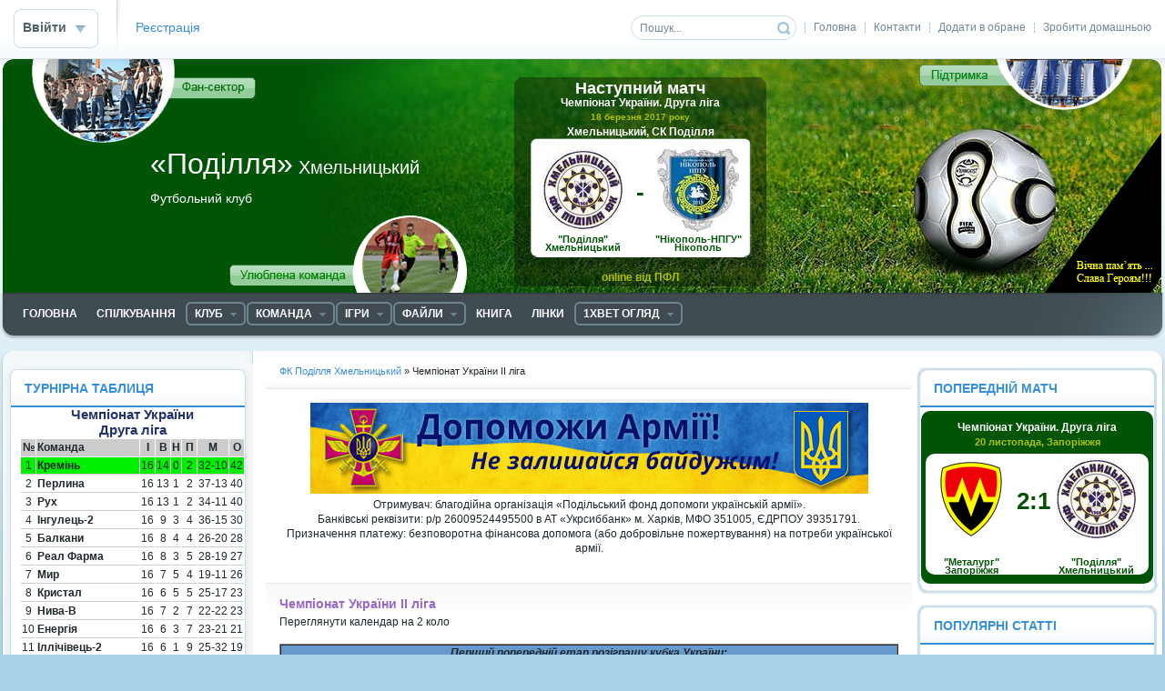

--- FILE ---
content_type: text/html; charset=windows-1251
request_url: https://fcpodillya.km.ua/index.php?do=static&page=chemp1617_1
body_size: 13702
content:
<!DOCTYPE html>
<html xmlns="http://www.w3.org/1999/xhtml" xml:lang="ru" lang="ru">
<head> <!-- Global site tag (gtag.js) - Google Analytics --> <script async src="https://www.googletagmanager.com/gtag/js?id=UA-143197358-5"></script> <script> window.dataLayer = window.dataLayer || []; function gtag(){dataLayer.push(arguments);} gtag('js', new Date()); gtag('config', 'UA-143197358-5'); </script>
  <meta http-equiv="Content-Type" content="text/html; charset=windows-1251" />
  <title>Чемпіонат України ІІ ліга &raquo; ФК Подiлля Хмельницький</title>
  <meta name="description" content="Переглянути календар на 2 коло Перший попередній етап розіграшу кубка України: 20/07/2016 Нива-В (Вінниця) ?-? Поділля (Хмельницький) 1 коло: 1 тур 14/07/2013" />
  <meta name="keywords" content="Енергія, Хмельницький, Горностаївка, Комсомольськ, Миколаїв, Кристал, Херсон, Спорт, Поділля, Нива-В, Одеса, Рух" />
  <link rel="search" type="application/opensearchdescription+xml" href="/engine/opensearch.php" title="ФК Подiлля Хмельницький" />
  <link rel="alternate" type="application/rss+xml" title="ФК Подiлля Хмельницький" href="/rss.xml" />
  <script type="text/javascript" src="/engine/classes/js/jquery.js"></script>
  <script type="text/javascript" src="/engine/classes/js/jqueryui.js"></script>
  <script type="text/javascript" src="/engine/classes/js/dle_js.js"></script>
  <script type="text/javascript" src="/engine/classes/masha/masha.js"></script>
  <script type="text/javascript" src="https://ajax.googleapis.com/ajax/libs/webfont/1/webfont.js"></script>
  <script type="text/javascript" src="/engine/editor/scripts/webfont.js"></script>
  <link media="screen" href="/engine/editor/css/default.css" type="text/css" rel="stylesheet" />
  <link rel="shortcut icon" href="/templates/podillya/images/favicon.ico" />
  <link media="screen" href="/templates/podillya/style/styles.css" type="text/css" rel="stylesheet" />
  <link media="screen" href="/templates/podillya/style/engine.css" type="text/css" rel="stylesheet" />
  <script type="text/javascript" src="/templates/podillya/js/libs.js"></script>
</head>
<body>
  <script type="text/javascript">
  
  <!--
  var dle_root       = '/';
  var dle_admin      = '';
  var dle_login_hash = '';
  var dle_group      = 5;
  var dle_skin       = 'podillya';
  var dle_wysiwyg    = '0';
  var quick_wysiwyg  = '1';
  var dle_act_lang   = ["Так", "Ні", "Ввід", "Відміна", "Зберегти", "Вилучити", "Завантаження. Будь ласка, зачекайте..."];
  var menu_short     = 'Швидке редагування';
  var menu_full      = 'Повне редагування';
  var menu_profile   = 'Перегляд профіля';
  var menu_send      = 'Відправити повідомлення';
  var menu_uedit     = 'Адмінцентр';
  var dle_info       = 'Інформація';
  var dle_confirm    = 'Підтвердження';
  var dle_prompt     = 'Ввід інформації';
  var dle_req_field  = 'Заповніть всі необхідні поля';
  var dle_del_agree  = 'Ви дійсно хочете вилучити? Цю дiю неможливо буде вiмiнити';
  var dle_spam_agree = 'Ви дійсно хочете помітити користувача як спамера? Це призведе до вилучення всіх його коментарів';
  var dle_complaint  = 'Вкажіть текст Вашої скарги для адміністрації:';
  var dle_big_text   = 'Виділено надто великий кусок тексту.';
  var dle_orfo_title = 'Вкажіть коментар для адміністрації до найденої помилки на сторінці';
  var dle_p_send     = 'Відправить';
  var dle_p_send_ok  = 'Повідомлення успішно відправлено';
  var dle_save_ok    = 'Зміни успішно збережено. Оновіть сторінку?';
  var dle_del_news   = 'Вилучити новину';
  var allow_dle_delete_news   = false;
  var dle_search_delay   = false;
  var dle_search_value   = '';
  $(function(){
  FastSearch();
  });
  //-->
  
  </script>
  <div id="toolbar" class="wwide">
    <div class="wrapper">
      <div class="dpad">
        <span class="htmenu"><a href="#" onclick="this.style.behavior='url(#default#homepage)';this.setHomePage('https://fcpodillya.km.ua');">Зробити домашньою</a> <span>|</span> <a href="#" rel="sidebar" onclick="window.external.AddFavorite(location.href,'fcpodillya.km.ua'); return false;">Додати в обране</a> <span>|</span> <a href="/index.php?do=feedback">Контакти</a> <span>|</span> <a href="/index.php">Головна</a> <span>|</span></span>
        <form action="" name="searchform" method="post" id="searchform">
          <input type="hidden" name="do" value="search" /> <input type="hidden" name="subaction" value="search" />
          <ul class="searchbar reset">
            <li class="lfield"><input id="story" name="story" value="Пошук..." onblur="if(this.value=='') this.value='Пошук...';" onfocus="if(this.value=='Пошук...') this.value='';" type="text" /></li>
            <li class="lbtn"><input title="Знайти" alt="Знайти" type="image" src="/templates/podillya/images/spacer.gif" /></li>
          </ul>
        </form>
        <ul class="reset loginbox">
          <li class="loginbtn">
            <a class="lbn" id="logbtn" href="#"><b>Ввійти</b></a>
            <form method="post" action="">
              <div id="logform" class="radial">
                <ul class="reset">
                  <li class="lfield"><label for="login_name">Логін:</label><input type="text" name="login_name" id="login_name" /></li>
                  <li class="lfield lfpas"><label for="login_password">Пароль (<a href="/index.php?do=lostpassword">Забули?</a>):</label><input type="password" name="login_password" id="login_password" /></li>
                  <li class="lfield lfchek"><input type="checkbox" name="login_not_save" id="login_not_save" value="1" /><label for="login_not_save">&nbsp;Чужий комп'ютер</label></li>
                  <li class="lfield lfchek">
                    <div class="sociallogin"><img src="/templates/podillya/images/social/google.gif" /></div>
                  </li>
                  <li class="lbtn"><button class="fbutton" onclick="submit();" type="submit" title="Войти"><span>Ввійти</span></button></li>
                </ul><input name="login" type="hidden" id="login" value="submit" />
              </div>
            </form>
          </li>
          <li class="lvsep">
            <a href="/index.php?do=register">Реєстрація</a>
          </li>
        </ul>
      </div>
    </div>
    <div class="shadow">
      &nbsp;
    </div>
  </div>
  <div class="wrapper">
    <div class="himage">
      <div class="himage">
        <div class="himage dpad">
          <div class="head_f1"></div>
          <div class="t_head_name">
            <font style="font-size:32px;">&laquo;Подiлля&raquo;</font> Хмельницький<br />
            <br />
            <font style="font-size:14px;">Футбольний клуб</font>
          </div>
          <div class="head_f2"></div>
          <div class="head_f3"></div>
          <div class="head_nm">
            <div class="iePNG" style="background-image: url(/templates/podillya/images/fcpkdiz/match_next.png); height: 230px; width:277px;">
              <table width="277" border="0" cellspacing="0" cellpadding="0">
                <tr>
                  <td width="25" height="75"><img src="/templates/podillya/images/spacer.gif" width="25" height="75" alt="spacer" /></td>
                  <td width="227" height="75" valign="top">
                    <div class="nmatchtitle">
                      Наступний матч
                    </div>
                    <div class="nmatchcity">
                      Чемпіонат України. Друга ліга
                    </div>
                    <div class="nmatchdate">
                      18 березня 2017 року
                    </div>
                    <div class="nmatchcity">
                      Хмельницький, СК Поділля
                    </div>
                  </td>
                  <td width="25" height="75"><img src="/templates/podillya/images/spacer.gif" width="25" height="75" alt="spacer" /></td>
                </tr>
                <tr>
                  <td width="25" height="115"><img src="/templates/podillya/images/spacer.gif" width="25" height="115" alt="spacer" /></td>
                  <td width="227" height="115" bgcolor="#FFFFFF" valign="top">
                    <table border="0" cellspacing="0" cellpadding="0">
                      <tr>
                        <td width="100" align="center"><img src="/images/emblems/fcpk_new.jpg" border="0" alt="team" /></td>
                        <td width="27" class="sresault">-</td>
                        <td width="100" align="center"><img src="/images/emblems/Nikopol-logo.jpg" border="0" alt="team" /></td>
                      </tr>
                      <tr>
                        <td align="center" class="steams">
                          <div align="center">
                            "Поділля"<br />
                            Хмельницький
                          </div>
                        </td>
                        <td>&nbsp;</td>
                        <td align="center" class="steams">
                          <div align="center">
                            "Нікополь-НПГУ"<br />
                            Нікополь
                          </div>
                        </td>
                      </tr>
                    </table>
                  </td>
                  <td width="25" height="115"><img src="/templates/podillya/images/spacer.gif" width="25" height="115" alt="spacer" /></td>
                </tr>
                <tr>
                  <td width="25" height="40"><img src="/templates/podillya/images/spacer.gif" width="25" height="40" alt="spacer" /></td>
                  <td width="227" height="40">
                    <span class="nmatchlink"></span>
                    <div align="center">
                      <span class="nmatchlink">online від ПФЛ</span>
                    </div>
                  </td>
                  <td width="25" height="40"><img src="/templates/podillya/images/spacer.gif" width="25" height="40" alt="spacer" /></td>
                </tr>
              </table>
            </div>
          </div>
          <div class="traur"></div>
        </div>
      </div>
    </div>
    <div class="mbar" id="menubar">
      <div class="mbar">
        <div class="mbar dpad">
          <div class="menubar">
            <ul id="topmenu" class="lcol reset">
              <li>
                <a href="/index.php"><b>Головна</b></a>
              </li>
              <li>
                <a href="/index.php?newsid=26"><b>Спілкування</b></a>
              </li>
              <li class="sublnk">
                <a href="/index.php?do=static&page=club"><b>Клуб</b></a>
                <ul>
                  <li>
                    <a href="/index.php?do=static&page=info"><b>Інформація</b></a>
                  </li>
                  <li>
                    <a href="/index.php?do=static&page=history"><b>Історія</b></a>
                  </li>
                  <li>
                    <a href="/index.php?do=static&page=stadio"><b>Стадіон</b></a>
                  </li>
                </ul>
              </li>
              <li class="sublnk">
                <a href="/index.php?do=static&page=team"><b>Команда</b></a>
                <ul>
                  <li>
                    <a href="/index.php?do=static&page=players"><b>Гравці</b></a>
                  </li>
                  <li>
                    <a href="/index.php?do=static&page=staff"><b>Тренерський штаб</b></a>
                  </li>
                  <li>
                    <a href="/index.php?do=static&page=managers"><b>Керівництво</b></a>
                  </li>
                </ul>
              </li>
              <li class="sublnk">
                <a href="/index.php?do=static&page=chemp"><b>Ігри</b></a>
                <ul>
                  <li>
                    <a href="/index.php?do=static&page=chemp_archive"><b>Архів</b></a>
                  </li>
                  <li>
                    <a href="/index.php?do=static&page=chemp1617_1"><b>II ліга 16/17</b></a>
                  </li>
                </ul>
              </li>
              <li class="sublnk">
                <a href="#"><b>Файли</b></a>
                <ul>
                  <li>
                    <a href="/index.php?do=static&page=fotos"><b>Фото</b></a>
                  </li>
                  <li>
                    <a href="/index.php?do=static&page=video"><b>Відео</b></a>
                  </li>
                </ul>
              </li>
              <li>
                <a href="/index.php?do=static&page=book"><b>Книга</b></a>
              </li>
              <li>
                <a href="/index.php?do=static&page=links"><b>Лінки</b></a>
              </li>
            <li class="sublnk">
 <a href="/bk-1xbet-ukraina-obzor-populyarnoj-bukmeke/"><b>1xbet огляд</b></a>
 <ul>
 <li> <a href="/1xbet-skachat-na-android-ios-i-windows-instrukcziya/"><b>1xbet мобільний</b></a> </li>
 <li> <a href="/1xbet-zerkalo-prostoj-dostup-k-stavkam/"><b>1xbet дзеркало</b></a> </li>
 <li> <a href="/kak-poluchit-v-1xbet-bonus/"><b>1xbet бонус</b></a> </li>
 <li> <a href="/v-1xbet-registracziya-samaya-prostaya-sredi-bk/"><b>1xbet реєстрація</b></a> </li>
 <li> <a href="/1xbet-vhod-vse-varianty-zajti-v-uchetnuyu-z/"><b>1xbet вхід</b></a> </li>
 <li> <a href="/gde-najti-promokod-1xbet-i-kak-ego-ispolzo/"><b>1xbet промокод</b></a> </li>
 </ul>
</li>
</ul><a class="thide hrss" href="/rss.xml" title="Читати RSS">Читати RSS</a>
          </div>
        </div>
      </div>
    </div>
    <div class="wtop wsh">
      <div class="wsh">
        <div class="wsh">
          &nbsp;
        </div>
      </div>
    </div>
    <div class="shadlr">
      <div class="shadlr">
        <div class="container">
          <div class="vsep">
            <div class="vsep">
              <table width="100%" border="0" cellspacing="0" cellpadding="0">
                <tr valign="top">
                  <td width="275px">
                    <div id="turnirka" class="block">
                      <div class="dtop">
                        &nbsp;
                      </div>
                      <div class="dcont">
                        <div class="btl">
                          <h4>Турнірна таблиця</h4>
                        </div>
                        <div class="dturnirka">
                          <table border="0" cellspacing="0" cellpadding="0" bgcolor="#FFFFFF">
                            <tr>
                              <td align="center" valign="middle"><span class="headtitle">Чемпіонат України</span></td>
                            </tr>
                            <tr>
                              <td align="center" valign="middle"><span class="headtitle">Друга ліга</span></td>
                            </tr>
                            <tr>
                              <td>
                                <table border="0" cellpadding="1" cellspacing="1">
                                  <tr bgcolor="#CCCCCC">
                                    <th align="center" class="brd_bot">№</th>
                                    <th align="left" nowrap="nowrap" class="brd_bot">Команда</th>
                                    <th align="center" class="brd_bot">I</th>
                                    <th align="center" class="brd_bot">В</th>
                                    <th align="center" class="brd_bot">Н</th>
                                    <th align="center" class="brd_bot">П</th>
                                    <th align="center" nowrap="nowrap" class="brd_bot">М</th>
                                    <th align="center" class="brd_bot">О</th>
                                  </tr>
                                  <tr bgcolor="#00EE00">
                                    <td align="center" class="brd_bot">1</td>
                                    <th align="left" nowrap="nowrap" class="brd_bot">Кремінь</th>
                                    <td align="center" class="brd_bot">16</td>
                                    <td align="center" class="brd_bot">14</td>
                                    <td align="center" class="brd_bot">0</td>
                                    <td align="center" class="brd_bot">2</td>
                                    <td align="center" nowrap="nowrap" class="brd_bot">32-10</td>
                                    <td align="center" class="brd_bot">42</td>
                                  </tr>
                                  <tr>
                                    <td align="center" class="brd_bot">2</td>
                                    <th align="left" nowrap="nowrap" class="brd_bot">Перлина</th>
                                    <td align="center" class="brd_bot">16</td>
                                    <td align="center" class="brd_bot">13</td>
                                    <td align="center" class="brd_bot">1</td>
                                    <td align="center" class="brd_bot">2</td>
                                    <td align="center" nowrap="nowrap" class="brd_bot">37-13</td>
                                    <td align="center" class="brd_bot">40</td>
                                  </tr>
                                  <tr>
                                    <td align="center" class="brd_bot">3</td>
                                    <th align="left" nowrap="nowrap" class="brd_bot">Рух</th>
                                    <td align="center" class="brd_bot">16</td>
                                    <td align="center" class="brd_bot">13</td>
                                    <td align="center" class="brd_bot">1</td>
                                    <td align="center" class="brd_bot">2</td>
                                    <td align="center" nowrap="nowrap" class="brd_bot">34-11</td>
                                    <td align="center" class="brd_bot">40</td>
                                  </tr>
                                  <tr>
                                    <td align="center" class="brd_bot">4</td>
                                    <th align="left" nowrap="nowrap" class="brd_bot">Інгулець-2</th>
                                    <td align="center" class="brd_bot">16</td>
                                    <td align="center" class="brd_bot">9</td>
                                    <td align="center" class="brd_bot">3</td>
                                    <td align="center" class="brd_bot">4</td>
                                    <td align="center" nowrap="nowrap" class="brd_bot">36-15</td>
                                    <td align="center" class="brd_bot">30</td>
                                  </tr>
                                  <tr>
                                    <td align="center" class="brd_bot">5</td>
                                    <th align="left" nowrap="nowrap" class="brd_bot">Балкани</th>
                                    <td align="center" class="brd_bot">16</td>
                                    <td align="center" class="brd_bot">8</td>
                                    <td align="center" class="brd_bot">4</td>
                                    <td align="center" class="brd_bot">4</td>
                                    <td align="center" nowrap="nowrap" class="brd_bot">26-20</td>
                                    <td align="center" class="brd_bot">28</td>
                                  </tr>
                                  <tr>
                                    <td align="center" class="brd_bot">6</td>
                                    <th align="left" nowrap="nowrap" class="brd_bot">Реал Фарма</th>
                                    <td align="center" class="brd_bot">16</td>
                                    <td align="center" class="brd_bot">8</td>
                                    <td align="center" class="brd_bot">3</td>
                                    <td align="center" class="brd_bot">5</td>
                                    <td align="center" nowrap="nowrap" class="brd_bot">28-19</td>
                                    <td align="center" class="brd_bot">27</td>
                                  </tr>
                                  <tr>
                                    <td align="center" class="brd_bot">7</td>
                                    <th align="left" nowrap="nowrap" class="brd_bot">Мир</th>
                                    <td align="center" class="brd_bot">16</td>
                                    <td align="center" class="brd_bot">7</td>
                                    <td align="center" class="brd_bot">5</td>
                                    <td align="center" class="brd_bot">4</td>
                                    <td align="center" nowrap="nowrap" class="brd_bot">19-11</td>
                                    <td align="center" class="brd_bot">26</td>
                                  </tr>
                                  <tr>
                                    <td align="center" class="brd_bot">8</td>
                                    <th align="left" nowrap="nowrap" class="brd_bot">Кристал</th>
                                    <td align="center" class="brd_bot">16</td>
                                    <td align="center" class="brd_bot">6</td>
                                    <td align="center" class="brd_bot">5</td>
                                    <td align="center" class="brd_bot">5</td>
                                    <td align="center" nowrap="nowrap" class="brd_bot">25-17</td>
                                    <td align="center" class="brd_bot">23</td>
                                  </tr>
                                  <tr>
                                    <td align="center" class="brd_bot">9</td>
                                    <th align="left" nowrap="nowrap" class="brd_bot">Нива-В</th>
                                    <td align="center" class="brd_bot">16</td>
                                    <td align="center" class="brd_bot">7</td>
                                    <td align="center" class="brd_bot">2</td>
                                    <td align="center" class="brd_bot">7</td>
                                    <td align="center" nowrap="nowrap" class="brd_bot">22-22</td>
                                    <td align="center" class="brd_bot">23</td>
                                  </tr>
                                  <tr>
                                    <td align="center" class="brd_bot">10</td>
                                    <th align="left" nowrap="nowrap" class="brd_bot">Енергія</th>
                                    <td align="center" class="brd_bot">16</td>
                                    <td align="center" class="brd_bot">6</td>
                                    <td align="center" class="brd_bot">3</td>
                                    <td align="center" class="brd_bot">7</td>
                                    <td align="center" nowrap="nowrap" class="brd_bot">23-21</td>
                                    <td align="center" class="brd_bot">21</td>
                                  </tr>
                                  <tr>
                                    <td align="center" class="brd_bot">11</td>
                                    <th align="left" nowrap="nowrap" class="brd_bot">Іллічівець-2</th>
                                    <td align="center" class="brd_bot">16</td>
                                    <td align="center" class="brd_bot">6</td>
                                    <td align="center" class="brd_bot">1</td>
                                    <td align="center" class="brd_bot">9</td>
                                    <td align="center" nowrap="nowrap" class="brd_bot">25-32</td>
                                    <td align="center" class="brd_bot">19</td>
                                  </tr>
                                  <tr>
                                    <td align="center" class="brd_bot">12</td>
                                    <th align="left" nowrap="nowrap" class="brd_bot">Тепловик</th>
                                    <td align="center" class="brd_bot">16</td>
                                    <td align="center" class="brd_bot">5</td>
                                    <td align="center" class="brd_bot">3</td>
                                    <td align="center" class="brd_bot">8</td>
                                    <td align="center" nowrap="nowrap" class="brd_bot">24-20</td>
                                    <td align="center" class="brd_bot">18</td>
                                  </tr>
                                  <tr>
                                    <td align="center" class="brd_bot">13</td>
                                    <th align="left" nowrap="nowrap" class="brd_bot">Нікополь-НПГУ</th>
                                    <td align="center" class="brd_bot">16</td>
                                    <td align="center" class="brd_bot">5</td>
                                    <td align="center" class="brd_bot">2</td>
                                    <td align="center" class="brd_bot">9</td>
                                    <td align="center" nowrap="nowrap" class="brd_bot">18-28</td>
                                    <td align="center" class="brd_bot">17</td>
                                  </tr>
                                  <tr>
                                    <td align="center" class="brd_bot">14</td>
                                    <th align="left" nowrap="nowrap" class="brd_bot">Арсенал-Київщина</th>
                                    <td align="center" class="brd_bot">16</td>
                                    <td align="center" class="brd_bot">4</td>
                                    <td align="center" class="brd_bot">0</td>
                                    <td align="center" class="brd_bot">12</td>
                                    <td align="center" nowrap="nowrap" class="brd_bot">18-56</td>
                                    <td align="center" class="brd_bot">12</td>
                                  </tr>
                                  <tr>
                                    <td align="center" class="brd_bot">15</td>
                                    <th align="left" nowrap="nowrap" class="brd_bot">Суднобудівник</th>
                                    <td align="center" class="brd_bot">16</td>
                                    <td align="center" class="brd_bot">2</td>
                                    <td align="center" class="brd_bot">3</td>
                                    <td align="center" class="brd_bot">11</td>
                                    <td align="center" nowrap="nowrap" class="brd_bot">12-31</td>
                                    <td align="center" class="brd_bot">9</td>
                                  </tr>
                                  <tr>
                                    <td align="center" class="brd_bot">16</td>
                                    <th align="left" nowrap="nowrap" class="brd_bot">Металург</th>
                                    <td align="center" class="brd_bot">16</td>
                                    <td align="center" class="brd_bot">2</td>
                                    <td align="center" class="brd_bot">1</td>
                                    <td align="center" class="brd_bot">13</td>
                                    <td align="center" nowrap="nowrap" class="brd_bot">14-36</td>
                                    <td align="center" class="brd_bot">7</td>
                                  </tr>
                                  <tr bgcolor="#6699CC">
                                    <td align="center" class="brd_bot">17</td>
                                    <th align="left" nowrap="nowrap" class="brd_bot">Поділля</th>
                                    <td align="center" class="brd_bot">16</td>
                                    <td align="center" class="brd_bot">2</td>
                                    <td align="center" class="brd_bot">1</td>
                                    <td align="center" class="brd_bot">13</td>
                                    <td align="center" nowrap="nowrap" class="brd_bot">10-41</td>
                                    <td align="center" class="brd_bot">7</td>
                                  </tr>
                                </table>
                              </td>
                            </tr>
                          </table>
                          <table border="0" cellspacing="0" cellpadding="0" bgcolor="#FFFFFF">
                            <tr>
                              <td align="center" valign="middle"><span class="headtitle">Чемпіонат України</span></td>
                            </tr>
                            <tr>
                              <td align="center" valign="middle"><span class="headtitle">Перша ліга U-19. Група 2</span></td>
                            </tr>
                            <tr>
                              <td>
                                <table border="0" cellpadding="1" cellspacing="1">
                                  <tr bgcolor="#CCCCCC">
                                    <th align="center" class="brd_bot">№</th>
                                    <th align="left" nowrap="nowrap" class="brd_bot">Команда</th>
                                    <th align="center" class="brd_bot">I</th>
                                    <th align="center" class="brd_bot">В</th>
                                    <th align="center" class="brd_bot">Н</th>
                                    <th align="center" class="brd_bot">П</th>
                                    <th align="center" nowrap="nowrap" class="brd_bot">М</th>
                                    <th align="center" class="brd_bot">О</th>
                                  </tr>
                                  <tr bgcolor="#00EE00">
                                    <td align="center" class="brd_bot">1</td>
                                    <th align="left" nowrap="nowrap" class="brd_bot">ФК Львів</th>
                                    <td align="center" class="brd_bot">5</td>
                                    <td align="center" class="brd_bot">5</td>
                                    <td align="center" class="brd_bot">0</td>
                                    <td align="center" class="brd_bot">0</td>
                                    <td align="center" nowrap="nowrap" class="brd_bot">17-1</td>
                                    <td align="center" class="brd_bot">15</td>
                                  </tr>
                                  <tr>
                                    <td align="center" class="brd_bot">2</td>
                                    <th align="left" nowrap="nowrap" class="brd_bot">Спарта-Буковина</th>
                                    <td align="center" class="brd_bot">7</td>
                                    <td align="center" class="brd_bot">4</td>
                                    <td align="center" class="brd_bot">2</td>
                                    <td align="center" class="brd_bot">1</td>
                                    <td align="center" nowrap="nowrap" class="brd_bot">11-11</td>
                                    <td align="center" class="brd_bot">14</td>
                                  </tr>
                                  <tr>
                                    <td align="center" class="brd_bot">3</td>
                                    <th align="left" nowrap="nowrap" class="brd_bot">Мункач (Мукачеве)</th>
                                    <td align="center" class="brd_bot">6</td>
                                    <td align="center" class="brd_bot">3</td>
                                    <td align="center" class="brd_bot">1</td>
                                    <td align="center" class="brd_bot">2</td>
                                    <td align="center" nowrap="nowrap" class="brd_bot">14-11</td>
                                    <td align="center" class="brd_bot">10</td>
                                  </tr>
                                  <tr>
                                    <td align="center" class="brd_bot">4</td>
                                    <th align="left" nowrap="nowrap" class="brd_bot">Тепловик-ДЮСШ-3</th>
                                    <td align="center" class="brd_bot">7</td>
                                    <td align="center" class="brd_bot">3</td>
                                    <td align="center" class="brd_bot">1</td>
                                    <td align="center" class="brd_bot">3</td>
                                    <td align="center" nowrap="nowrap" class="brd_bot">17-10</td>
                                    <td align="center" class="brd_bot">10</td>
                                  </tr>
                                  <tr bgcolor="#6699CC">
                                    <td align="center" class="brd_bot">5</td>
                                    <th align="left" nowrap="nowrap" class="brd_bot">Поділля</th>
                                    <td align="center" class="brd_bot">7</td>
                                    <td align="center" class="brd_bot">2</td>
                                    <td align="center" class="brd_bot">2</td>
                                    <td align="center" class="brd_bot">3</td>
                                    <td align="center" nowrap="nowrap" class="brd_bot">11-14</td>
                                    <td align="center" class="brd_bot">8</td>
                                  </tr>
                                  <tr>
                                    <td align="center" class="brd_bot">6</td>
                                    <th align="left" nowrap="nowrap" class="brd_bot">Верес</th>
                                    <td align="center" class="brd_bot">7</td>
                                    <td align="center" class="brd_bot">2</td>
                                    <td align="center" class="brd_bot">1</td>
                                    <td align="center" class="brd_bot">4</td>
                                    <td align="center" nowrap="nowrap" class="brd_bot">6-12</td>
                                    <td align="center" class="brd_bot">7</td>
                                  </tr>
                                  <tr>
                                    <td align="center" class="brd_bot">7</td>
                                    <th align="left" nowrap="nowrap" class="brd_bot">Гірник (Новоявор)</th>
                                    <td align="center" class="brd_bot">6</td>
                                    <td align="center" class="brd_bot">0</td>
                                    <td align="center" class="brd_bot">4</td>
                                    <td align="center" class="brd_bot">2</td>
                                    <td align="center" nowrap="nowrap" class="brd_bot">4-9</td>
                                    <td align="center" class="brd_bot">4</td>
                                  </tr>
                                  <tr>
                                    <td align="center" class="brd_bot">8</td>
                                    <th align="left" nowrap="nowrap" class="brd_bot">Опір (Львів)</th>
                                    <td align="center" class="brd_bot">7</td>
                                    <td align="center" class="brd_bot">0</td>
                                    <td align="center" class="brd_bot">3</td>
                                    <td align="center" class="brd_bot">4</td>
                                    <td align="center" nowrap="nowrap" class="brd_bot">5-17</td>
                                    <td align="center" class="brd_bot">3</td>
                                  </tr>
                                </table>
                              </td>
                            </tr>
                          </table>
                        </div>
                      </div>
                      <div class="dbtm">
                        &nbsp;
                      </div>
                    </div>
                    <div id="reklam" class="block">
                      <div class="dtop">
                        &nbsp;
                      </div>
                      <div class="dcont">
                        <div class="btl">
                          <h4>Друзі</h4>
                        </div>
                        <div>
                          <div>
                            <center>
                              <br />
                              <img width="240" src="https://d2363as2lemmkq.cloudfront.net/001@2x.png" /><br />
                              Turfmapp.com - знайди місце та компанію для гри в футбол.<br />
                            </center>
                          </div>
                        </div>
                      </div>
                      <div class="dbtm">
                        &nbsp;
                      </div>
                    </div>
                  </td>
                  <td width="14"><img src="/templates/podillya/images/spacer.gif" width="14" height="1" alt="spacer" /></td>
                  <td width="100%">
                    <div class="speedbar">
                      <span id="dle-speedbar"><span itemscope="itemscope" itemtype="http://data-vocabulary.org/Breadcrumb"><a href="/" itemprop="url"><span itemprop="title">ФК Подiлля Хмельницький</span></a></span> &raquo; Чемпіонат України ІІ ліга</span>
                    </div>
                    <div class="hbanner">
                      <div class="dpad" align="center">
                        <img src="/templates/podillya/images/army.png" /><br />
                        Отримувач: благодійна організація «Подільський фонд допомоги українській армії».<br />
                        Банківські реквізити: р/р 26009524495500 в АТ «Укрсиббанк» м. Харків, МФО 351005, ЄДРПОУ 39351791.<br />
                        Призначення платежу: безповоротна фінансова допомога (або добровільне пожертвування) на потреби української армії.
                      </div>
                    </div>
                    <div id='dle-content'>
                      <div class="basecont">
                        <div class="dpad">
                          <h2 class="heading"><span id="news-title">Чемпіонат України ІІ ліга</span></h2>
                          <table width="100%" border="0" cellspacing="0" cellpadding="0">
                            <tbody>
                              <tr>
                                <td>Переглянути календар на 2 коло</td>
                              </tr>
                            </tbody>
                          </table><br />
                          <table width="100%" border="1" cellspacing="0" cellpadding="0" bgcolor="#FFFFFF">
                            <tbody>
                              <tr bgcolor="#6699CC">
                                <td colspan="3">
                                  <div align="center">
                                    <b><i>Перший попередній етап розіграшу кубка України:</i></b>
                                  </div>
                                </td>
                              </tr>
                              <tr bgcolor="#D5E3F1">
                                <td colspan="3">
                                  <div align="center">
                                    <b>20/07/2016</b>
                                  </div>
                                </td>
                              </tr>
                              <tr>
                                <td width="45%">
                                  <div align="center">
                                    Нива-В (Вінниця)
                                  </div>
                                </td>
                                <td width="10%">
                                  <div align="center">
                                    <a href="/1755-nyva-v-podillya-khmlnychany-vybuvayut-z-rozihrashu-kubka-ukrayiny.html" style="word-spacing: 1.1px;">3-1</a>
                                  </div>
                                </td>
                                <td width="45%">
                                  <div align="center">
                                    <b>Поділля (Хмельницький)</b>
                                  </div>
                                </td>
                              </tr>
                            </tbody>
                          </table><br />
                          <span style="font-weight: 700"></span>
                          <div align="center">
                            <span style="font-weight: 700">1 коло:</span>
                          </div><br />
                          <br />
                          <table width="100%" border="1" cellspacing="0" cellpadding="0" bgcolor="#FFFFFF">
                            <tbody>
                              <tr bgcolor="#6699CC">
                                <td colspan="3">
                                  <div align="center">
                                    <b>1 тур</b>
                                  </div>
                                </td>
                              </tr>
                              <tr bgcolor="#D5E3F1">
                                <td colspan="3">
                                  <div align="center">
                                    <b>23/07/2016</b>
                                  </div>
                                </td>
                              </tr>
                              <tr>
                                <td width="45%">
                                  <div align="center">
                                    Інгулець-2 (Петрове)
                                  </div>
                                </td>
                                <td width="10%">
                                  <div align="center">
                                    3-1
                                  </div>
                                </td>
                                <td width="45%">
                                  <div align="center">
                                    Реал Фарма (Одеса)
                                  </div>
                                </td>
                              </tr>
                              <tr bgcolor="#D5E3F1">
                                <td colspan="3">
                                  <div align="center">
                                    <b>24/07/2016</b>
                                  </div>
                                </td>
                              </tr>
                              <tr>
                                <td width="45%">
                                  <div align="center">
                                    Перлина (Одеса)
                                  </div>
                                </td>
                                <td width="10%">
                                  <div align="center">
                                    3-0
                                  </div>
                                </td>
                                <td width="45%">
                                  <div align="center">
                                    Нікополь-НПГУ (Нікополь)
                                  </div>
                                </td>
                              </tr>
                              <tr>
                                <td width="45%">
                                  <div align="center">
                                    Кристал (Херсон)
                                  </div>
                                </td>
                                <td width="10%">
                                  <div align="center">
                                    2-1
                                  </div>
                                </td>
                                <td width="45%">
                                  <div align="center">
                                    Металург (Запоріжжя)
                                  </div>
                                </td>
                              </tr>
                              <tr>
                                <td width="45%">
                                  <div align="center">
                                    Мир (Горностаївка)
                                  </div>
                                </td>
                                <td width="10%">
                                  <div align="center">
                                    0-0
                                  </div>
                                </td>
                                <td width="45%">
                                  <div align="center">
                                    Балкани (Зоря)
                                  </div>
                                </td>
                              </tr>
                              <tr>
                                <td width="45%">
                                  <div align="center">
                                    <span style="font-weight: bold; word-spacing: 1.1px;">Поділля (Хмельницький)</span>
                                  </div>
                                </td>
                                <td width="10%">
                                  <div align="center">
                                    <a href="/1759-.html" style="word-spacing: 1.1px;">2-0</a>
                                  </div>
                                </td>
                                <td width="45%">
                                  <div align="center">
                                    Суднобудівник (Миколаїв)
                                  </div>
                                </td>
                              </tr>
                              <tr>
                                <td width="45%">
                                  <div align="center">
                                    Рух (Винники)
                                  </div>
                                </td>
                                <td width="10%">
                                  <div align="center">
                                    6-0
                                  </div>
                                </td>
                                <td width="45%">
                                  <div align="center">
                                    Іллічівець-2 (Маріуполь)
                                  </div>
                                </td>
                              </tr>
                              <tr>
                                <td width="45%">
                                  <div align="center">
                                    Нива-В (Вінниця)
                                  </div>
                                </td>
                                <td width="10%">
                                  <div align="center">
                                    2-2
                                  </div>
                                </td>
                                <td width="45%">
                                  <div align="center">
                                    Енергія (Нова Каховка)
                                  </div>
                                </td>
                              </tr>
                              <tr>
                                <td width="45%">
                                  <div align="center">
                                    Інгулець-2 (Петрове)
                                  </div>
                                </td>
                                <td width="10%">
                                  <div align="center">
                                    3-1
                                  </div>
                                </td>
                                <td width="45%">
                                  <div align="center">
                                    Реал Фарма (Одеса)
                                  </div>
                                </td>
                              </tr>
                              <tr>
                                <td width="45%">
                                  <div align="center">
                                    Арсенал-Київщина (Біла Церква)
                                  </div>
                                </td>
                                <td width="10%">
                                  <div align="center">
                                    0-6
                                  </div>
                                </td>
                                <td width="45%">
                                  <div align="center">
                                    Тепловик (Івано-Франківськ)
                                  </div>
                                </td>
                              </tr>
                              <tr>
                                <td width="45%">
                                  <div align="center">
                                    Кремінь (Кременчук)
                                  </div>
                                </td>
                                <td width="10%">
                                  <div align="center">
                                    &nbsp;
                                  </div>
                                </td>
                                <td width="45%">
                                  <div align="center">
                                    <br />
                                  </div>
                                </td>
                              </tr>
                            </tbody>
                          </table><br />
                          <table width="100%" border="1" cellspacing="0" cellpadding="0" bgcolor="#FFFFFF">
                            <tbody>
                              <tr bgcolor="#6699CC">
                                <td colspan="3">
                                  <div align="center">
                                    <b>2 тур</b>
                                  </div>
                                </td>
                              </tr>
                              <tr bgcolor="#D5E3F1">
                                <td colspan="3">
                                  <div align="center">
                                    <b>30/07/2016</b>
                                  </div>
                                </td>
                              </tr>
                              <tr>
                                <td width="45%">
                                  <div align="center">
                                    <span style="word-spacing: 1.1px;">Кремінь (Кременчук)</span>
                                  </div>
                                </td>
                                <td width="10%">
                                  <div align="center">
                                    2-0
                                  </div>
                                </td>
                                <td width="45%">
                                  <div align="center">
                                    <span style="word-spacing: 1.1px;">Перлина (Одеса)</span>
                                  </div>
                                </td>
                              </tr>
                              <tr>
                                <td width="45%">
                                  <div align="center">
                                    <span style="word-spacing: 1.1px;">Нікополь-НПГУ (Нікополь)</span>
                                  </div>
                                </td>
                                <td width="10%">
                                  <div align="center">
                                    1-1
                                  </div>
                                </td>
                                <td width="45%">
                                  <div align="center">
                                    <span style="word-spacing: 1.1px;">Кристал (Херсон)</span>
                                  </div>
                                </td>
                              </tr>
                              <tr>
                                <td width="45%">
                                  <div align="center">
                                    <span style="word-spacing: 1.1px;">Металург (Запоріжжя)</span>
                                  </div>
                                </td>
                                <td width="10%">
                                  <div align="center">
                                    0-1
                                  </div>
                                </td>
                                <td width="45%">
                                  <div align="center">
                                    <span style="word-spacing: 1.1px;">Мир (Горностаївка)</span>
                                  </div>
                                </td>
                              </tr>
                              <tr>
                                <td width="45%">
                                  <div align="center">
                                    <span style="word-spacing: 1.1px;">Балкани (Зоря)</span>
                                  </div>
                                </td>
                                <td width="10%">
                                  <div align="center">
                                    <a href="/1765-balkany-podillya-kh-dorohy-kh-rzultat.html" style="word-spacing: 1.1px;">5-1</a>
                                  </div>
                                </td>
                                <td width="45%">
                                  <div align="center">
                                    <span style="font-weight: bold; word-spacing: 1.1px;">Поділля (Хмельницький)</span>
                                  </div>
                                </td>
                              </tr>
                              <tr>
                                <td width="45%">
                                  <div align="center">
                                    <span style="word-spacing: 1.1px;">Суднобудівник (Миколаїв)</span>
                                  </div>
                                </td>
                                <td width="10%">
                                  <div align="center">
                                    0-1
                                  </div>
                                </td>
                                <td width="45%">
                                  <div align="center">
                                    <span style="word-spacing: 1.1px;">Рух (Винники)</span>
                                  </div>
                                </td>
                              </tr>
                              <tr>
                                <td width="45%">
                                  <div align="center">
                                    <span style="word-spacing: 1.1px;">Іллічівець-2 (Маріуполь)</span>
                                  </div>
                                </td>
                                <td width="10%">
                                  <div align="center">
                                    1-2
                                  </div>
                                </td>
                                <td width="45%">
                                  <div align="center">
                                    <span style="word-spacing: 1.1px;">Нива-В (Вінниця)</span>
                                  </div>
                                </td>
                              </tr>
                              <tr>
                                <td width="45%">
                                  <div align="center">
                                    <span style="word-spacing: 1.1px;">Енергія (Нова Каховка)</span>
                                  </div>
                                </td>
                                <td width="10%">
                                  <div align="center">
                                    0-3
                                  </div>
                                </td>
                                <td width="45%">
                                  <div align="center">
                                    <span style="word-spacing: 1.1px;">Інгулець-2 (Петрове)</span>
                                  </div>
                                </td>
                              </tr>
                              <tr>
                                <td width="45%">
                                  <div align="center">
                                    <span style="word-spacing: 1.1px;">Реал Фарма (Одеса)</span>
                                  </div>
                                </td>
                                <td width="10%">
                                  <div align="center">
                                    4-0
                                  </div>
                                </td>
                                <td width="45%">
                                  <div align="center">
                                    <span style="word-spacing: 1.1px;">Арсенал-Київщина (Біла Церква)</span>
                                  </div>
                                </td>
                              </tr>
                              <tr>
                                <td width="45%">
                                  <div align="center">
                                    &nbsp;
                                  </div>
                                </td>
                                <td width="10%">
                                  <div align="center">
                                    &nbsp;
                                  </div>
                                </td>
                                <td width="45%">
                                  <div align="center">
                                    <span style="word-spacing: 1.1px;">Тепловик (Івано-Франківськ)</span>
                                  </div>
                                </td>
                              </tr>
                            </tbody>
                          </table><br />
                          <table width="100%" border="1" cellspacing="0" cellpadding="0" bgcolor="#FFFFFF">
                            <tbody>
                              <tr bgcolor="#6699CC">
                                <td colspan="3">
                                  <div align="center">
                                    <b>3 тур</b>
                                  </div>
                                </td>
                              </tr>
                              <tr bgcolor="#D5E3F1">
                                <td colspan="3">
                                  <div align="center">
                                    <b>5/08/2016</b>
                                  </div>
                                </td>
                              </tr>
                              <tr>
                                <td width="45%">
                                  <div align="center">
                                    <span style="word-spacing: 1.1px;">Кристал (Херсон)</span>
                                  </div>
                                </td>
                                <td width="10%">
                                  <div align="center">
                                    0-1
                                  </div>
                                </td>
                                <td width="45%">
                                  <div align="center">
                                    <span style="word-spacing: 1.1px;">Кремінь (Кременчук)</span>
                                  </div>
                                </td>
                              </tr>
                              <tr>
                                <td width="45%">
                                  <div align="center">
                                    <span style="word-spacing: 1.1px;">Перлина (Одеса)</span>
                                  </div>
                                </td>
                                <td width="10%">
                                  <div align="center">
                                    -
                                  </div>
                                </td>
                                <td width="45%">
                                  <div align="center">
                                    &nbsp;
                                  </div>
                                </td>
                              </tr>
                              <tr>
                                <td width="45%">
                                  <div align="center">
                                    Мир (Горностаївка)
                                  </div>
                                </td>
                                <td width="10%">
                                  <div align="center">
                                    3-1
                                  </div>
                                </td>
                                <td width="45%">
                                  <div align="center">
                                    <span style="word-spacing: 1.1px;">Нікополь-НПГУ (Нікополь)</span>
                                  </div>
                                </td>
                              </tr>
                              <tr>
                                <td width="45%">
                                  <div align="center">
                                    <span style="font-weight: bold; word-spacing: 1.1px;">Поділля (Хмельницький)</span>
                                  </div>
                                </td>
                                <td width="10%">
                                  <div align="center">
                                    <a href="/1772-futbolnyj-trylr-n-na-koryst-podillya.html" style="word-spacing: 1.1px;">1-2</a>
                                  </div>
                                </td>
                                <td width="45%">
                                  <div align="center">
                                    <span style="word-spacing: 1.1px;">Металург (Запоріжжя)</span>
                                  </div>
                                </td>
                              </tr>
                              <tr>
                                <td width="45%">
                                  <div align="center">
                                    <span style="word-spacing: 1.1px;">Нива-В (Вінниця)</span>
                                  </div>
                                </td>
                                <td width="10%">
                                  <div align="center">
                                    1-2
                                  </div>
                                </td>
                                <td width="45%">
                                  <div align="center">
                                    <span style="word-spacing: 1.1px;">Суднобудівник (Миколаїв)</span>
                                  </div>
                                </td>
                              </tr>
                              <tr>
                                <td width="45%">
                                  <div align="center">
                                    <span style="word-spacing: 1.1px;">Арсенал-Київщина (Біла Церква)</span>
                                  </div>
                                </td>
                                <td width="10%">
                                  <div align="center">
                                    0-5
                                  </div>
                                </td>
                                <td width="45%">
                                  <div align="center">
                                    <span style="word-spacing: 1.1px;">Енергія (Нова Каховка)</span>
                                  </div>
                                </td>
                              </tr>
                              <tr>
                                <td width="45%">
                                  <div align="center">
                                    <span style="word-spacing: 1.1px;">Реал Фарма (Одеса)</span>
                                  </div>
                                </td>
                                <td width="10%">
                                  <div align="center">
                                    2-2
                                  </div>
                                </td>
                                <td width="45%">
                                  <div align="center">
                                    <span style="word-spacing: 1.1px;">Тепловик (Івано-Франківськ)</span>
                                  </div>
                                </td>
                              </tr>
                              <tr bgcolor="#D5E3F1">
                                <td colspan="3">
                                  <div align="center">
                                    <b>6/08/2016</b>
                                  </div>
                                </td>
                              </tr>
                              <tr>
                                <td width="45%">
                                  <div align="center">
                                    <span style="word-spacing: 1.1px;">Рух (Винники)</span>
                                  </div>
                                </td>
                                <td width="10%">
                                  <div align="center">
                                    2-1
                                  </div>
                                </td>
                                <td width="45%">
                                  <div align="center">
                                    <span style="word-spacing: 1.1px;">Балкани (Зоря)</span>
                                  </div>
                                </td>
                              </tr>
                              <tr>
                                <td width="45%">
                                  <div align="center">
                                    <span style="word-spacing: 1.1px;">Інгулець-2 (Петрове)</span>
                                  </div>
                                </td>
                                <td width="10%">
                                  <div align="center">
                                    3-0
                                  </div>
                                </td>
                                <td width="45%">
                                  <div align="center">
                                    <span style="word-spacing: 1.1px;">Іллічівець-2 (Маріуполь)</span>
                                  </div>
                                </td>
                              </tr>
                            </tbody>
                          </table><br />
                          <table width="100%" border="1" cellspacing="0" cellpadding="0" bgcolor="#FFFFFF">
                            <tbody>
                              <tr bgcolor="#6699CC">
                                <td colspan="3">
                                  <div align="center">
                                    <b>4 тур</b>
                                  </div>
                                </td>
                              </tr>
                              <tr bgcolor="#D5E3F1">
                                <td colspan="3">
                                  <div align="center">
                                    <b>14/08/2016</b>
                                  </div>
                                </td>
                              </tr>
                              <tr>
                                <td width="45%">
                                  <div align="center">
                                    <span style="word-spacing: 1.1px;">Кремінь (Кременчук)</span>
                                  </div>
                                </td>
                                <td width="10%">
                                  <div align="center">
                                    2-0
                                  </div>
                                </td>
                                <td width="45%">
                                  <div align="center">
                                    Мир (Горностаївка)
                                  </div>
                                </td>
                              </tr>
                              <tr>
                                <td width="45%">
                                  <div align="center">
                                    <span style="word-spacing: 1.1px;">&nbsp;Нікополь-НПГУ (Нікополь)</span>
                                  </div>
                                </td>
                                <td width="10%">
                                  <div align="center">
                                    <a href="/1775--.html" style="word-spacing: 1.1px;">3-0</a>
                                  </div>
                                </td>
                                <td width="45%">
                                  <div align="center">
                                    <span style="font-weight: bold; word-spacing: 1.1px;">Поділля (Хмельницький)</span>
                                  </div>
                                </td>
                              </tr>
                              <tr>
                                <td width="45%">
                                  <div align="center">
                                    <span style="word-spacing: 1.1px;">Металург (Запоріжжя)</span>
                                  </div>
                                </td>
                                <td width="10%">
                                  <div align="center">
                                    3-4
                                  </div>
                                </td>
                                <td width="45%">
                                  <div align="center">
                                    <span style="word-spacing: 1.1px;">Рух (Винники)</span>
                                  </div>
                                </td>
                              </tr>
                              <tr>
                                <td width="45%">
                                  <div align="center">
                                    <span style="word-spacing: 1.1px;">Балкани (Зоря)</span>
                                  </div>
                                </td>
                                <td width="10%">
                                  <div align="center">
                                    1-0
                                  </div>
                                </td>
                                <td width="45%">
                                  <div align="center">
                                    <span style="word-spacing: 1.1px;">Нива-В (Вінниця)</span>
                                  </div>
                                </td>
                              </tr>
                              <tr>
                                <td width="45%">
                                  <div align="center">
                                    <span style="word-spacing: 1.1px;">Суднобудівник (Миколаїв)</span>
                                  </div>
                                </td>
                                <td width="10%">
                                  <div align="center">
                                    0-0
                                  </div>
                                </td>
                                <td width="45%">
                                  <div align="center">
                                    <span style="word-spacing: 1.1px;">Інгулець-2 (Петрове)</span>
                                  </div>
                                </td>
                              </tr>
                              <tr>
                                <td width="45%">
                                  <div align="center">
                                    <span style="word-spacing: 1.1px;">Енергія (Нова Каховка)</span>
                                  </div>
                                </td>
                                <td width="10%">
                                  <div align="center">
                                    1-0
                                  </div>
                                </td>
                                <td width="45%">
                                  <div align="center">
                                    <span style="word-spacing: 1.1px;">Тепловик (Івано-Франківськ)</span>
                                  </div>
                                </td>
                              </tr>
                              <tr>
                                <td width="45%">
                                  <div align="center">
                                    &nbsp;
                                  </div>
                                </td>
                                <td width="10%">
                                  <div align="center">
                                    -
                                  </div>
                                </td>
                                <td width="45%">
                                  <div align="center">
                                    <span style="word-spacing: 1.1px;">Реал Фарма (Одеса)</span>
                                  </div>
                                </td>
                              </tr>
                              <tr bgcolor="#D5E3F1">
                                <td colspan="3">
                                  <div align="center">
                                    <b>15/08/2016</b>
                                  </div>
                                </td>
                              </tr>
                              <tr>
                                <td width="45%">
                                  <div align="center">
                                    <span style="word-spacing: 1.1px;">Перлина (Одеса)</span>
                                  </div>
                                </td>
                                <td width="10%">
                                  <div align="center">
                                    2-3
                                  </div>
                                </td>
                                <td width="45%">
                                  <div align="center">
                                    Кристал (Херсон)
                                  </div>
                                </td>
                              </tr>
                              <tr>
                                <td width="45%">
                                  <div align="center">
                                    <span style="word-spacing: 1.1px;">Іллічівець-2 (Маріуполь)</span>
                                  </div>
                                </td>
                                <td width="10%">
                                  <div align="center">
                                    4-2
                                  </div>
                                </td>
                                <td width="45%">
                                  <div align="center">
                                    <span style="word-spacing: 1.1px;">Арсенал-Київщина (Біла Церква)</span>
                                  </div>
                                </td>
                              </tr>
                            </tbody>
                          </table><br />
                          <table width="100%" border="1" cellspacing="0" cellpadding="0" bgcolor="#FFFFFF">
                            <tbody>
                              <tr bgcolor="#6699CC">
                                <td colspan="3">
                                  <div align="center">
                                    <b>5 тур</b>
                                  </div>
                                </td>
                              </tr>
                              <tr bgcolor="#D5E3F1">
                                <td colspan="3">
                                  <div align="center">
                                    <b>19/08/2016</b>
                                  </div>
                                </td>
                              </tr>
                              <tr>
                                <td width="45%">
                                  <div align="center">
                                    Мир (Горностаївка)
                                  </div>
                                </td>
                                <td width="10%">
                                  <div align="center">
                                    0-0
                                  </div>
                                </td>
                                <td width="45%">
                                  <div align="center">
                                    <span style="word-spacing: 1.1px;">Перлина (Одеса)</span>
                                  </div>
                                </td>
                              </tr>
                              <tr>
                                <td width="45%">
                                  <div align="center">
                                    <span style="word-spacing: 1.1px;">Кристал (Херсон)</span>
                                  </div>
                                </td>
                                <td width="10%">
                                  <div align="center">
                                    -
                                  </div>
                                </td>
                                <td width="45%">
                                  <div align="center">
                                    &nbsp;
                                  </div>
                                </td>
                              </tr>
                              <tr>
                                <td width="45%">
                                  <div align="center">
                                    <span style="word-spacing: 1.1px;">Рух (Винники)</span>
                                  </div>
                                </td>
                                <td width="10%">
                                  <div align="center">
                                    1-0
                                  </div>
                                </td>
                                <td width="45%">
                                  <div align="center">
                                    <span style="word-spacing: 1.1px;">Нікополь-НПГУ (Нікополь)</span>
                                  </div>
                                </td>
                              </tr>
                              <tr>
                                <td width="45%">
                                  <div align="center">
                                    <span style="word-spacing: 1.1px;">Нива-В (Вінниця)</span>
                                  </div>
                                </td>
                                <td width="10%">
                                  <div align="center">
                                    4-2
                                  </div>
                                </td>
                                <td width="45%">
                                  <div align="center">
                                    <span style="word-spacing: 1.1px;">Металург (Запоріжжя)</span>
                                  </div>
                                </td>
                              </tr>
                              <tr>
                                <td width="45%">
                                  <div align="center">
                                    <span style="word-spacing: 1.1px;">Тепловик (Івано-Франківськ)</span>
                                  </div>
                                </td>
                                <td width="10%">
                                  <div align="center">
                                    0-1
                                  </div>
                                </td>
                                <td width="45%">
                                  <div align="center">
                                    <span style="word-spacing: 1.1px;">Іллічівець-2 (Маріуполь)</span>
                                  </div>
                                </td>
                              </tr>
                              <tr>
                                <td width="45%">
                                  <div align="center">
                                    <span style="word-spacing: 1.1px;">Реал Фарма (Одеса)</span>
                                  </div>
                                </td>
                                <td width="10%">
                                  <div align="center">
                                    4-1
                                  </div>
                                </td>
                                <td width="45%">
                                  <div align="center">
                                    <span style="word-spacing: 1.1px;">Енергія (Нова Каховка)</span>
                                  </div>
                                </td>
                              </tr>
                              <tr bgcolor="#D5E3F1">
                                <td colspan="3">
                                  <div align="center">
                                    <b>20/08/2016</b>
                                  </div>
                                </td>
                              </tr>
                              <tr>
                                <td width="45%">
                                  <div align="center">
                                    <span style="font-weight: bold; word-spacing: 1.1px;">Поділля (Хмельницький)</span>
                                  </div>
                                </td>
                                <td width="10%">
                                  <div align="center">
                                    <a href="/1778-podillya-zihralo-z-krmnm.html" style="word-spacing: 1.1px;">0-2</a>
                                  </div>
                                </td>
                                <td width="45%">
                                  <div align="center">
                                    <span style="word-spacing: 1.1px;">Кремінь (Кременчук)</span>
                                  </div>
                                </td>
                              </tr>
                              <tr>
                                <td width="45%">
                                  <div align="center">
                                    <span style="word-spacing: 1.1px;">Інгулець-2 (Петрове)</span>
                                  </div>
                                </td>
                                <td width="10%">
                                  <div align="center">
                                    3-1
                                  </div>
                                </td>
                                <td width="45%">
                                  <div align="center">
                                    <span style="word-spacing: 1.1px;">Балкани (Зоря)</span>
                                  </div>
                                </td>
                              </tr>
                              <tr>
                                <td width="45%">
                                  <div align="center">
                                    <span style="word-spacing: 1.1px;">Арсенал-Київщина (Біла Церква)</span>
                                  </div>
                                </td>
                                <td width="10%">
                                  <div align="center">
                                    4-1
                                  </div>
                                </td>
                                <td width="45%">
                                  <div align="center">
                                    <span style="word-spacing: 1.1px;">Суднобудівник (Миколаїв)</span>
                                  </div>
                                </td>
                              </tr>
                            </tbody>
                          </table><br />
                          <table width="100%" border="1" cellspacing="0" cellpadding="0" bgcolor="#FFFFFF">
                            <tbody>
                              <tr bgcolor="#6699CC">
                                <td colspan="3">
                                  <div align="center">
                                    <b>6 тур</b>
                                  </div>
                                </td>
                              </tr>
                              <tr bgcolor="#D5E3F1">
                                <td colspan="3">
                                  <div align="center">
                                    <b>26/08/2016</b>
                                  </div>
                                </td>
                              </tr>
                              <tr>
                                <td width="45%">
                                  <div align="center">
                                    <span style="word-spacing: 1.1px;">Кремінь (Кременчук)</span>
                                  </div>
                                </td>
                                <td width="10%">
                                  <div align="center">
                                    1-2
                                  </div>
                                </td>
                                <td width="45%">
                                  <div align="center">
                                    <span style="word-spacing: 1.1px;">Рух (Винники)</span>
                                  </div>
                                </td>
                              </tr>
                              <tr>
                                <td width="45%">
                                  <div align="center">
                                    <span style="word-spacing: 1.1px;">Перлина (Одеса)</span>
                                  </div>
                                </td>
                                <td width="10%">
                                  <div align="center">
                                    <a href="/1781-.html" style="word-spacing: 1.1px;">5-0</a>
                                  </div>
                                </td>
                                <td width="45%">
                                  <div align="center">
                                    <span style="font-weight: bold; word-spacing: 1.1px;">Поділля (Хмельницький)</span>
                                  </div>
                                </td>
                              </tr>
                              <tr>
                                <td width="45%">
                                  <div align="center">
                                    <span style="word-spacing: 1.1px;">Кристал (Херсон)</span>
                                  </div>
                                </td>
                                <td width="10%">
                                  <div align="center">
                                    0-1
                                  </div>
                                </td>
                                <td width="45%">
                                  <div align="center">
                                    Мир (Горностаївка)
                                  </div>
                                </td>
                              </tr>
                              <tr>
                                <td width="45%">
                                  <div align="center">
                                    <span style="word-spacing: 1.1px;">Нікополь-НПГУ (Нікополь)</span>
                                  </div>
                                </td>
                                <td width="10%">
                                  <div align="center">
                                    0-1
                                  </div>
                                </td>
                                <td width="45%">
                                  <div align="center">
                                    <span style="word-spacing: 1.1px;">Нива-В (Вінниця)</span>
                                  </div>
                                </td>
                              </tr>
                              <tr>
                                <td width="45%">
                                  <div align="center">
                                    <span style="word-spacing: 1.1px;">Металург (Запоріжжя)</span>
                                  </div>
                                </td>
                                <td width="10%">
                                  <div align="center">
                                    0-6
                                  </div>
                                </td>
                                <td width="45%">
                                  <div align="center">
                                    <span style="word-spacing: 1.1px;">Інгулець-2 (Петрове)</span>
                                  </div>
                                </td>
                              </tr>
                              <tr>
                                <td width="45%">
                                  <div align="center">
                                    <span style="word-spacing: 1.1px;">Балкани (Зоря)</span>
                                  </div>
                                </td>
                                <td width="10%">
                                  <div align="center">
                                    4-2
                                  </div>
                                </td>
                                <td width="45%">
                                  <div align="center">
                                    <span style="word-spacing: 1.1px;">Арсенал-Київщина (Біла Церква)</span>
                                  </div>
                                </td>
                              </tr>
                              <tr>
                                <td width="45%">
                                  <div align="center">
                                    <span style="word-spacing: 1.1px;">Суднобудівник (Миколаїв)</span>
                                  </div>
                                </td>
                                <td width="10%">
                                  <div align="center">
                                    2-2
                                  </div>
                                </td>
                                <td width="45%">
                                  <div align="center">
                                    <span style="word-spacing: 1.1px;">Тепловик (Івано-Франківськ)</span>
                                  </div>
                                </td>
                              </tr>
                              <tr>
                                <td width="45%">
                                  <div align="center">
                                    &nbsp;
                                  </div>
                                </td>
                                <td width="10%">
                                  <div align="center">
                                    -
                                  </div>
                                </td>
                                <td width="45%">
                                  <div align="center">
                                    Енергія (Нова Каховка)
                                  </div>
                                </td>
                              </tr>
                              <tr bgcolor="#D5E3F1">
                                <td colspan="3">
                                  <div align="center">
                                    <b>27/08/2016</b>
                                  </div>
                                </td>
                              </tr>
                              <tr>
                                <td width="45%">
                                  <div align="center">
                                    <span style="word-spacing: 1.1px;">Іллічівець-2 (Маріуполь)</span>
                                  </div>
                                </td>
                                <td width="10%">
                                  <div align="center">
                                    3-1
                                  </div>
                                </td>
                                <td width="45%">
                                  <div align="center">
                                    <span style="word-spacing: 1.1px;">Реал Фарма (Одеса)</span>
                                  </div>
                                </td>
                              </tr>
                            </tbody>
                          </table><br />
                          <table width="100%" border="1" cellspacing="0" cellpadding="0" bgcolor="#FFFFFF">
                            <tbody>
                              <tr bgcolor="#6699CC">
                                <td colspan="3">
                                  <div align="center">
                                    <b>7 тур</b>
                                  </div>
                                </td>
                              </tr>
                              <tr bgcolor="#D5E3F1">
                                <td colspan="3">
                                  <div align="center">
                                    <b>2/09/2016</b>
                                  </div>
                                </td>
                              </tr>
                              <tr>
                                <td width="45%">
                                  <div align="center">
                                    <span style="word-spacing: 1.1px;">Арсенал-Київщина (Біла Церква)</span>
                                  </div>
                                </td>
                                <td width="10%">
                                  <div align="center">
                                    1-0
                                  </div>
                                </td>
                                <td width="45%">
                                  <div align="center">
                                    <span style="word-spacing: 1.1px;">Металург (Запоріжжя)</span>
                                  </div>
                                </td>
                              </tr>
                              <tr bgcolor="#D5E3F1">
                                <td colspan="3">
                                  <div align="center">
                                    <b>3/09/2016</b>
                                  </div>
                                </td>
                              </tr>
                              <tr>
                                <td width="45%">
                                  <div align="center">
                                    <span style="word-spacing: 1.1px;">Нива-В (Вінниця)</span>
                                  </div>
                                </td>
                                <td width="10%">
                                  <div align="center">
                                    0-2
                                  </div>
                                </td>
                                <td width="45%">
                                  <div align="center">
                                    <span style="word-spacing: 1.1px;">Кремінь (Кременчук)</span>
                                  </div>
                                </td>
                              </tr>
                              <tr>
                                <td width="45%">
                                  <div align="center">
                                    <span style="word-spacing: 1.1px;">Рух (Винники)</span>
                                  </div>
                                </td>
                                <td width="10%">
                                  <div align="center">
                                    0-1
                                  </div>
                                </td>
                                <td width="45%">
                                  <div align="center">
                                    <span style="word-spacing: 1.1px;">Перлина (Одеса)</span>
                                  </div>
                                </td>
                              </tr>
                              <tr>
                                <td width="45%">
                                  <div align="center">
                                    <span style="font-weight: bold; word-spacing: 1.1px;">Поділля (Хмельницький)</span>
                                  </div>
                                </td>
                                <td width="10%">
                                  <div align="center">
                                    <a href="/1785-.html" style="word-spacing: 1.1px;">1-1</a>
                                  </div>
                                </td>
                                <td width="45%">
                                  <div align="center">
                                    <span style="word-spacing: 1.1px;">Кристал (Херсон)</span>
                                  </div>
                                </td>
                              </tr>
                              <tr>
                                <td width="45%">
                                  <div align="center">
                                    <span style="word-spacing: 1.1px;">Мир (Горностаївка)</span>
                                  </div>
                                </td>
                                <td width="10%">
                                  <div align="center">
                                    -
                                  </div>
                                </td>
                                <td width="45%">
                                  <div align="center">
                                    &nbsp;
                                  </div>
                                </td>
                              </tr>
                              <tr>
                                <td width="45%">
                                  <div align="center">
                                    <span style="word-spacing: 1.1px;">Тепловик (Івано-Франківськ)</span>
                                  </div>
                                </td>
                                <td width="10%">
                                  <div align="center">
                                    3-1
                                  </div>
                                </td>
                                <td width="45%">
                                  <div align="center">
                                    <span style="word-spacing: 1.1px;">Балкани (Зоря)</span>
                                  </div>
                                </td>
                              </tr>
                              <tr>
                                <td width="45%">
                                  <div align="center">
                                    <span style="word-spacing: 1.1px;">Реал Фарма (Одеса)</span>
                                  </div>
                                </td>
                                <td width="10%">
                                  <div align="center">
                                    2-1
                                  </div>
                                </td>
                                <td width="45%">
                                  <div align="center">
                                    <span style="word-spacing: 1.1px;">Суднобудівник (Миколаїв)</span>
                                  </div>
                                </td>
                              </tr>
                              <tr>
                                <td width="45%">
                                  <div align="center">
                                    <span style="word-spacing: 1.1px;">Енергія (Нова Каховка)</span>
                                  </div>
                                </td>
                                <td width="10%">
                                  <div align="center">
                                    3-0
                                  </div>
                                </td>
                                <td width="45%">
                                  <div align="center">
                                    <span style="word-spacing: 1.1px;">Іллічівець-2 (Маріуполь)</span>
                                  </div>
                                </td>
                              </tr>
                              <tr bgcolor="#D5E3F1">
                                <td colspan="3">
                                  <div align="center">
                                    <b>4/09/2016</b>
                                  </div>
                                </td>
                              </tr>
                              <tr>
                                <td width="45%">
                                  <div align="center">
                                    <span style="word-spacing: 1.1px;">Інгулець-2 (Петрове)</span>
                                  </div>
                                </td>
                                <td width="10%">
                                  <div align="center">
                                    3-0
                                  </div>
                                </td>
                                <td width="45%">
                                  <div align="center">
                                    <span style="word-spacing: 1.1px;">Нікополь-НПГУ (Нікополь)</span>
                                  </div>
                                </td>
                              </tr>
                            </tbody>
                          </table><br />
                          <table width="100%" border="1" cellspacing="0" cellpadding="0" bgcolor="#FFFFFF">
                            <tbody>
                              <tr bgcolor="#6699CC">
                                <td colspan="3">
                                  <div align="center">
                                    <b>8 тур</b>
                                  </div>
                                </td>
                              </tr>
                              <tr bgcolor="#D5E3F1">
                                <td colspan="3">
                                  <div align="center">
                                    <b>8/09/2016</b>
                                  </div>
                                </td>
                              </tr>
                              <tr>
                                <td width="45%">
                                  <div align="center">
                                    <span style="word-spacing: 1.1px;">Кремінь (Кременчук)</span>
                                  </div>
                                </td>
                                <td width="10%">
                                  <div align="center">
                                    3-2
                                  </div>
                                </td>
                                <td width="45%">
                                  <div align="center">
                                    <span style="word-spacing: 1.1px;">Інгулець-2 (Петрове)</span>
                                  </div>
                                </td>
                              </tr>
                              <tr>
                                <td width="45%">
                                  <div align="center">
                                    <span style="word-spacing: 1.1px;">Перлина (Одеса)</span>
                                  </div>
                                </td>
                                <td width="10%">
                                  <div align="center">
                                    3-1
                                  </div>
                                </td>
                                <td width="45%">
                                  <div align="center">
                                    <span style="word-spacing: 1.1px;">Нива-В (Вінниця)</span>
                                  </div>
                                </td>
                              </tr>
                              <tr>
                                <td width="45%">
                                  <div align="center">
                                    <span style="word-spacing: 1.1px;">Кристал (Херсон)</span>
                                  </div>
                                </td>
                                <td width="10%">
                                  <div align="center">
                                    1-1
                                  </div>
                                </td>
                                <td width="45%">
                                  <div align="center">
                                    <span style="word-spacing: 1.1px;">Рух (Винники)</span>
                                  </div>
                                </td>
                              </tr>
                              <tr>
                                <td width="45%">
                                  <div align="center">
                                    Мир (Горностаївка)
                                  </div>
                                </td>
                                <td width="10%">
                                  <div align="center">
                                    <a href="/1792--.html" style="word-spacing: 1.1px;">3-1</a>
                                  </div>
                                </td>
                                <td width="45%">
                                  <div align="center">
                                    <span style="font-weight: bold; word-spacing: 1.1px;">Поділля (Хмельницький)</span>
                                  </div>
                                </td>
                              </tr>
                              <tr>
                                <td width="45%">
                                  <div align="center">
                                    <span style="word-spacing: 1.1px;">Нікополь-НПГУ (Нікополь)</span>
                                  </div>
                                </td>
                                <td width="10%">
                                  <div align="center">
                                    2-1
                                  </div>
                                </td>
                                <td width="45%">
                                  <div align="center">
                                    <span style="word-spacing: 1.1px;">Арсенал-Київщина (Біла Церква)</span>
                                  </div>
                                </td>
                              </tr>
                              <tr>
                                <td width="45%">
                                  <div align="center">
                                    <span style="word-spacing: 1.1px;">Металург (Запоріжжя)</span>
                                  </div>
                                </td>
                                <td width="10%">
                                  <div align="center">
                                    0-3
                                  </div>
                                </td>
                                <td width="45%">
                                  <div align="center">
                                    <span style="word-spacing: 1.1px;">Тепловик (Івано-Франківськ)</span>
                                  </div>
                                </td>
                              </tr>
                              <tr>
                                <td width="45%">
                                  <div align="center">
                                    <span style="word-spacing: 1.1px;">Балкани (Зоря)</span>
                                  </div>
                                </td>
                                <td width="10%">
                                  <div align="center">
                                    1-1
                                  </div>
                                </td>
                                <td width="45%">
                                  <div align="center">
                                    <span style="word-spacing: 1.1px;">Реал Фарма (Одеса)</span>
                                  </div>
                                </td>
                              </tr>
                              <tr>
                                <td width="45%">
                                  <div align="center">
                                    <span style="word-spacing: 1.1px;">Суднобудівник (Миколаїв)</span>
                                  </div>
                                </td>
                                <td width="10%">
                                  <div align="center">
                                    1-0
                                  </div>
                                </td>
                                <td width="45%">
                                  <div align="center">
                                    <span style="word-spacing: 1.1px;">Енергія (Нова Каховка)</span>
                                  </div>
                                </td>
                              </tr>
                              <tr>
                                <td width="45%">
                                  <div align="center">
                                    &nbsp;
                                  </div>
                                </td>
                                <td width="10%">
                                  <div align="center">
                                    -
                                  </div>
                                </td>
                                <td width="45%">
                                  <div align="center">
                                    <span style="word-spacing: 1.1px;">Іллічівець-2 (Маріуполь)</span>
                                  </div>
                                </td>
                              </tr>
                            </tbody>
                          </table><br />
                          <table width="100%" border="1" cellspacing="0" cellpadding="0" bgcolor="#FFFFFF">
                            <tbody>
                              <tr bgcolor="#6699CC">
                                <td colspan="3">
                                  <div align="center">
                                    <b>9 тур</b>
                                  </div>
                                </td>
                              </tr>
                              <tr bgcolor="#D5E3F1">
                                <td colspan="3">
                                  <div align="center">
                                    <b>13/09/2016</b>
                                  </div>
                                </td>
                              </tr>
                              <tr>
                                <td width="45%">
                                  <div align="center">
                                    <span style="word-spacing: 1.1px;">Арсенал-Київщина (Біла Церква)</span>
                                  </div>
                                </td>
                                <td width="10%">
                                  <div align="center">
                                    2-6
                                  </div>
                                </td>
                                <td width="45%">
                                  <div align="center">
                                    <span style="word-spacing: 1.1px;">Кремінь (Кременчук)</span>
                                  </div>
                                </td>
                              </tr>
                              <tr>
                                <td width="45%">
                                  <div align="center">
                                    <span style="word-spacing: 1.1px;">Інгулець-2 (Петрове)</span>
                                  </div>
                                </td>
                                <td width="10%">
                                  <div align="center">
                                    2-3
                                  </div>
                                </td>
                                <td width="45%">
                                  <div align="center">
                                    <span style="word-spacing: 1.1px;">Перлина (Одеса)</span>
                                  </div>
                                </td>
                              </tr>
                              <tr>
                                <td width="45%">
                                  <div align="center">
                                    <span style="word-spacing: 1.1px;">Нива-В (Вінниця)</span>
                                  </div>
                                </td>
                                <td width="10%">
                                  <div align="center">
                                    1-0
                                  </div>
                                </td>
                                <td width="45%">
                                  <div align="center">
                                    <span style="word-spacing: 1.1px;">Кристал (Херсон)</span>
                                  </div>
                                </td>
                              </tr>
                              <tr>
                                <td width="45%">
                                  <div align="center">
                                    <span style="word-spacing: 1.1px;">Рух (Винники)</span>
                                  </div>
                                </td>
                                <td width="10%">
                                  <div align="center">
                                    1-0
                                  </div>
                                </td>
                                <td width="45%">
                                  <div align="center">
                                    <span style="word-spacing: 1.1px;">Мир (Горностаївка)</span>
                                  </div>
                                </td>
                              </tr>
                              <tr>
                                <td width="45%">
                                  <div align="center">
                                    <span style="font-weight: bold; word-spacing: 1.1px;">Поділля (Хмельницький)</span>
                                  </div>
                                </td>
                                <td width="10%">
                                  <div align="center">
                                    -
                                  </div>
                                </td>
                                <td width="45%">
                                  <div align="center">
                                    &nbsp;
                                  </div>
                                </td>
                              </tr>
                              <tr>
                                <td width="45%">
                                  <div align="center">
                                    <span style="word-spacing: 1.1px;">Тепловик (Івано-Франківськ)</span>
                                  </div>
                                </td>
                                <td width="10%">
                                  <div align="center">
                                    1-0
                                  </div>
                                </td>
                                <td width="45%">
                                  <div align="center">
                                    <span style="word-spacing: 1.1px;">Нікополь-НПГУ (Нікополь)</span>
                                  </div>
                                </td>
                              </tr>
                              <tr>
                                <td width="45%">
                                  <div align="center">
                                    <span style="word-spacing: 1.1px;">Реал Фарма (Одеса)</span>
                                  </div>
                                </td>
                                <td width="10%">
                                  <div align="center">
                                    3-1
                                  </div>
                                </td>
                                <td width="45%">
                                  <div align="center">
                                    <span style="word-spacing: 1.1px;">Металург (Запоріжжя)</span>
                                  </div>
                                </td>
                              </tr>
                              <tr>
                                <td width="45%">
                                  <div align="center">
                                    <span style="word-spacing: 1.1px;">Енергія (Нова Каховка)</span>
                                  </div>
                                </td>
                                <td width="10%">
                                  <div align="center">
                                    1-2
                                  </div>
                                </td>
                                <td width="45%">
                                  <div align="center">
                                    <span style="word-spacing: 1.1px;">Балкани (Зоря)</span>
                                  </div>
                                </td>
                              </tr>
                              <tr bgcolor="#D5E3F1">
                                <td colspan="3">
                                  <div align="center">
                                    <b>14/09/2016</b>
                                  </div>
                                </td>
                              </tr>
                              <tr>
                                <td width="45%">
                                  <div align="center">
                                    <span style="word-spacing: 1.1px;">Іллічівець-2 (Маріуполь)</span>
                                  </div>
                                </td>
                                <td width="10%">
                                  <div align="center">
                                    4-0
                                  </div>
                                </td>
                                <td width="45%">
                                  <div align="center">
                                    <span style="word-spacing: 1.1px;">Суднобудівник (Миколаїв)</span>
                                  </div>
                                </td>
                              </tr>
                            </tbody>
                          </table><br />
                          <table width="100%" border="1" cellspacing="0" cellpadding="0" bgcolor="#FFFFFF">
                            <tbody>
                              <tr bgcolor="#6699CC">
                                <td colspan="3">
                                  <div align="center">
                                    <b>10 тур</b>
                                  </div>
                                </td>
                              </tr>
                              <tr bgcolor="#D5E3F1">
                                <td colspan="3">
                                  <div align="center">
                                    <b>18/09/2016</b>
                                  </div>
                                </td>
                              </tr>
                              <tr>
                                <td width="45%">
                                  <div align="center">
                                    <span style="word-spacing: 1.1px;">Кремінь (Кременчук)</span>
                                  </div>
                                </td>
                                <td width="10%">
                                  <div align="center">
                                    1-0
                                  </div>
                                </td>
                                <td width="45%">
                                  <div align="center">
                                    <span style="word-spacing: 1.1px;">Тепловик (Івано-Франківськ)</span>
                                  </div>
                                </td>
                              </tr>
                              <tr>
                                <td width="45%">
                                  <div align="center">
                                    <span style="word-spacing: 1.1px;">Перлина (Одеса)</span>
                                  </div>
                                </td>
                                <td width="10%">
                                  <div align="center">
                                    4-0
                                  </div>
                                </td>
                                <td width="45%">
                                  <div align="center">
                                    <span style="word-spacing: 1.1px;">Арсенал-Київщина (Біла Церква)</span>
                                  </div>
                                </td>
                              </tr>
                              <tr>
                                <td width="45%">
                                  <div align="center">
                                    <span style="word-spacing: 1.1px;">Кристал (Херсон)</span>
                                  </div>
                                </td>
                                <td width="10%">
                                  <div align="center">
                                    1-2
                                  </div>
                                </td>
                                <td width="45%">
                                  <div align="center">
                                    <span style="word-spacing: 1.1px;">Інгулець-2 (Петрове)</span>
                                  </div>
                                </td>
                              </tr>
                              <tr>
                                <td width="45%">
                                  <div align="center">
                                    Мир (Горностаївка)
                                  </div>
                                </td>
                                <td width="10%">
                                  <div align="center">
                                    0-0
                                  </div>
                                </td>
                                <td width="45%">
                                  <div align="center">
                                    <span style="word-spacing: 1.1px;">Нива-В (Вінниця)</span>
                                  </div>
                                </td>
                              </tr>
                              <tr>
                                <td width="45%">
                                  <div align="center">
                                    <span style="font-weight: bold; word-spacing: 1.1px;">Поділля (Хмельницький)</span>
                                  </div>
                                </td>
                                <td width="10%">
                                  <div align="center">
                                    <a href="/1798-.html" style="word-spacing: 1.1px;">0-2</a>
                                  </div>
                                </td>
                                <td width="45%">
                                  <div align="center">
                                    <span style="word-spacing: 1.1px;">Рух (Винники)</span>
                                  </div>
                                </td>
                              </tr>
                              <tr>
                                <td width="45%">
                                  <div align="center">
                                    <span style="word-spacing: 1.1px;">Нікополь-НПГУ (Нікополь)</span>
                                  </div>
                                </td>
                                <td width="10%">
                                  <div align="center">
                                    2-2
                                  </div>
                                </td>
                                <td width="45%">
                                  <div align="center">
                                    <span style="word-spacing: 1.1px;">Реал Фарма (Одеса)</span>
                                  </div>
                                </td>
                              </tr>
                              <tr>
                                <td width="45%">
                                  <div align="center">
                                    <span style="word-spacing: 1.1px;">Балкани (Зоря)</span>
                                  </div>
                                </td>
                                <td width="10%">
                                  <div align="center">
                                    1-1
                                  </div>
                                </td>
                                <td width="45%">
                                  <div align="center">
                                    <span style="word-spacing: 1.1px;">Іллічівець-2 (Маріуполь)</span>
                                  </div>
                                </td>
                              </tr>
                              <tr>
                                <td width="45%">
                                  <div align="center">
                                    &nbsp;
                                  </div>
                                </td>
                                <td width="10%">
                                  <div align="center">
                                    -
                                  </div>
                                </td>
                                <td width="45%">
                                  <div align="center">
                                    <span style="word-spacing: 1.1px;">Суднобудівник (Миколаїв)</span>
                                  </div>
                                </td>
                              </tr>
                              <tr bgcolor="#D5E3F1">
                                <td colspan="3">
                                  <div align="center">
                                    <b>19/09/2016</b>
                                  </div>
                                </td>
                              </tr>
                              <tr>
                                <td width="45%">
                                  <div align="center">
                                    <span style="word-spacing: 1.1px;">Енергія (Нова Каховка)</span>
                                  </div>
                                </td>
                                <td width="10%">
                                  <div align="center">
                                    0-0
                                  </div>
                                </td>
                                <td width="45%">
                                  <div align="center">
                                    <span style="word-spacing: 1.1px;">Металург (Запоріжжя)</span>
                                  </div>
                                </td>
                              </tr>
                            </tbody>
                          </table><br />
                          <table width="100%" border="1" cellspacing="0" cellpadding="0" bgcolor="#FFFFFF">
                            <tbody>
                              <tr bgcolor="#6699CC">
                                <td colspan="3">
                                  <div align="center">
                                    <b>11 тур</b>
                                  </div>
                                </td>
                              </tr>
                              <tr bgcolor="#D5E3F1">
                                <td colspan="3">
                                  <div align="center">
                                    <b>25/09/2016</b>
                                  </div>
                                </td>
                              </tr>
                              <tr>
                                <td width="45%">
                                  <div align="center">
                                    <span style="word-spacing: 1.1px;">Арсенал-Київщина (Біла Церква)</span>
                                  </div>
                                </td>
                                <td width="10%">
                                  <div align="center">
                                    0-7
                                  </div>
                                </td>
                                <td width="45%">
                                  <div align="center">
                                    <span style="word-spacing: 1.1px;">Кристал (Херсон)</span>
                                  </div>
                                </td>
                              </tr>
                              <tr>
                                <td width="45%">
                                  <div align="center">
                                    <span style="word-spacing: 1.1px;">Інгулець-2 (Петрове)</span>
                                  </div>
                                </td>
                                <td width="10%">
                                  <div align="center">
                                    0-0
                                  </div>
                                </td>
                                <td width="45%">
                                  <div align="center">
                                    <span style="word-spacing: 1.1px;">Мир (Горностаївка)</span>
                                  </div>
                                </td>
                              </tr>
                              <tr>
                                <td width="45%">
                                  <div align="center">
                                    <span style="word-spacing: 1.1px;">Нива-В (Вінниця)</span>
                                  </div>
                                </td>
                                <td width="10%">
                                  <div align="center">
                                    <a href="/1805---.html" style="word-spacing: 1.1px;">4-0</a>
                                  </div>
                                </td>
                                <td width="45%">
                                  <div align="center">
                                    <span style="font-weight: bold; word-spacing: 1.1px;">Поділля (Хмельницький)</span>
                                  </div>
                                </td>
                              </tr>
                              <tr>
                                <td width="45%">
                                  <div align="center">
                                    <span style="word-spacing: 1.1px;">Рух (Винники)</span>
                                  </div>
                                </td>
                                <td width="10%">
                                  <div align="center">
                                    -
                                  </div>
                                </td>
                                <td width="45%">
                                  <div align="center">
                                    &nbsp;
                                  </div>
                                </td>
                              </tr>
                              <tr>
                                <td width="45%">
                                  <div align="center">
                                    <span style="word-spacing: 1.1px;">Енергія (Нова Каховка)</span>
                                  </div>
                                </td>
                                <td width="10%">
                                  <div align="center">
                                    4-1
                                  </div>
                                </td>
                                <td width="45%">
                                  <div align="center">
                                    <span style="word-spacing: 1.1px;">Нікополь-НПГУ (Нікополь)</span>
                                  </div>
                                </td>
                              </tr>
                              <tr>
                                <td width="45%">
                                  <div align="center">
                                    <span style="word-spacing: 1.1px;">Суднобудівник (Миколаїв)</span>
                                  </div>
                                </td>
                                <td width="10%">
                                  <div align="center">
                                    1-2
                                  </div>
                                </td>
                                <td width="45%">
                                  <div align="center">
                                    <span style="word-spacing: 1.1px;">Балкани (Зоря)</span>
                                  </div>
                                </td>
                              </tr>
                              <tr bgcolor="#D5E3F1">
                                <td colspan="3">
                                  <div align="center">
                                    <b>26/09/2016</b>
                                  </div>
                                </td>
                              </tr>
                              <tr>
                                <td width="45%">
                                  <div align="center">
                                    <span style="word-spacing: 1.1px;">Тепловик (Івано-Франківськ)</span>
                                  </div>
                                </td>
                                <td width="10%">
                                  <div align="center">
                                    3-4
                                  </div>
                                </td>
                                <td width="45%">
                                  <div align="center">
                                    <span style="word-spacing: 1.1px;">Перлина (Одеса)</span>
                                  </div>
                                </td>
                              </tr>
                              <tr>
                                <td width="45%">
                                  <div align="center">
                                    <span style="word-spacing: 1.1px;">Реал Фарма (Одеса)</span>
                                  </div>
                                </td>
                                <td width="10%">
                                  <div align="center">
                                    0-1
                                  </div>
                                </td>
                                <td width="45%">
                                  <div align="center">
                                    <span style="word-spacing: 1.1px;">Кремінь (Кременчук)</span>
                                  </div>
                                </td>
                              </tr>
                              <tr>
                                <td width="45%">
                                  <div align="center">
                                    <span style="word-spacing: 1.1px;">Іллічівець-2 (Маріуполь)</span>
                                  </div>
                                </td>
                                <td width="10%">
                                  <div align="center">
                                    4-1
                                  </div>
                                </td>
                                <td width="45%">
                                  <div align="center">
                                    <span style="word-spacing: 1.1px;">Металург (Запоріжжя)</span>
                                  </div>
                                </td>
                              </tr>
                            </tbody>
                          </table><br />
                          <table width="100%" border="1" cellspacing="0" cellpadding="0" bgcolor="#FFFFFF">
                            <tbody>
                              <tr bgcolor="#6699CC">
                                <td colspan="3">
                                  <div align="center">
                                    <b>12 тур</b>
                                  </div>
                                </td>
                              </tr>
                              <tr bgcolor="#D5E3F1">
                                <td colspan="3">
                                  <div align="center">
                                    <b>01/10/2016</b>
                                  </div>
                                </td>
                              </tr>
                              <tr>
                                <td width="45%">
                                  <div align="center">
                                    <span style="word-spacing: 1.1px;">Кремінь (Кременчук)</span>
                                  </div>
                                </td>
                                <td width="10%">
                                  <div align="center">
                                    1-0
                                  </div>
                                </td>
                                <td width="45%">
                                  <div align="center">
                                    <span style="word-spacing: 1.1px;">Енергія (Нова Каховка)</span>
                                  </div>
                                </td>
                              </tr>
                              <tr>
                                <td width="45%">
                                  <div align="center">
                                    <span style="word-spacing: 1.1px;">Перлина (Одеса)</span>
                                  </div>
                                </td>
                                <td width="10%">
                                  <div align="center">
                                    2-0
                                  </div>
                                </td>
                                <td width="45%">
                                  <div align="center">
                                    <span style="word-spacing: 1.1px;">Реал Фарма (Одеса)</span>
                                  </div>
                                </td>
                              </tr>
                              <tr>
                                <td width="45%">
                                  <div align="center">
                                    <span style="word-spacing: 1.1px;">Кристал (Херсон)</span>
                                  </div>
                                </td>
                                <td width="10%">
                                  <div align="center">
                                    2-0
                                  </div>
                                </td>
                                <td width="45%">
                                  <div align="center">
                                    <span style="word-spacing: 1.1px;">Тепловик (Івано-Франківськ)</span>
                                  </div>
                                </td>
                              </tr>
                              <tr>
                                <td width="45%">
                                  <div align="center">
                                    <span style="word-spacing: 1.1px;">Мир (Горностаївка)</span>
                                  </div>
                                </td>
                                <td width="10%">
                                  <div align="center">
                                    4-0
                                  </div>
                                </td>
                                <td width="45%">
                                  <div align="center">
                                    <span style="word-spacing: 1.1px;">Арсенал-Київщина (Біла Церква)</span>
                                  </div>
                                </td>
                              </tr>
                              <tr>
                                <td width="45%">
                                  <div align="center">
                                    <span style="font-weight: bold; word-spacing: 1.1px;">Поділля (Хмельницький)</span>
                                  </div>
                                </td>
                                <td width="10%">
                                  <div align="center">
                                    <a href="/1809---2.html" style="word-spacing: 1.1px;">0-3</a>
                                  </div>
                                </td>
                                <td width="45%">
                                  <div align="center">
                                    <span style="word-spacing: 1.1px;">Інгулець-2 (Петрове)</span>
                                  </div>
                                </td>
                              </tr>
                              <tr>
                                <td width="45%">
                                  <div align="center">
                                    <span style="word-spacing: 1.1px;">Рух (Винники)</span>
                                  </div>
                                </td>
                                <td width="10%">
                                  <div align="center">
                                    3-0
                                  </div>
                                </td>
                                <td width="45%">
                                  <div align="center">
                                    <span style="word-spacing: 1.1px;">Нива-В (Вінниця)</span>
                                  </div>
                                </td>
                              </tr>
                              <tr>
                                <td width="45%">
                                  <div align="center">
                                    <span style="word-spacing: 1.1px;">Нікополь-НПГУ (Нікополь)</span>
                                  </div>
                                </td>
                                <td width="10%">
                                  <div align="center">
                                    2-1
                                  </div>
                                </td>
                                <td width="45%">
                                  <div align="center">
                                    <span style="word-spacing: 1.1px;">Іллічівець-2 (Маріуполь)</span>
                                  </div>
                                </td>
                              </tr>
                              <tr bgcolor="#D5E3F1">
                                <td colspan="3">
                                  <div align="center">
                                    <b>02/10/2016</b>
                                  </div>
                                </td>
                              </tr>
                              <tr>
                                <td width="45%">
                                  <div align="center">
                                    <span style="word-spacing: 1.1px;">Металург (Запоріжжя)</span>
                                  </div>
                                </td>
                                <td width="10%">
                                  <div align="center">
                                    3-1
                                  </div>
                                </td>
                                <td width="45%">
                                  <div align="center">
                                    <span style="word-spacing: 1.1px;">Суднобудівник (Миколаїв)</span>
                                  </div>
                                </td>
                              </tr>
                              <tr>
                                <td width="45%">
                                  <div align="center">
                                    &nbsp;
                                  </div>
                                </td>
                                <td width="10%">
                                  <div align="center">
                                    -
                                  </div>
                                </td>
                                <td width="45%">
                                  <div align="center">
                                    <span style="word-spacing: 1.1px;">Балкани (Зоря)</span>
                                  </div>
                                </td>
                              </tr>
                            </tbody>
                          </table><br />
                          <table width="100%" border="1" cellspacing="0" cellpadding="0" bgcolor="#FFFFFF">
                            <tbody>
                              <tr bgcolor="#6699CC">
                                <td colspan="3">
                                  <div align="center">
                                    <b>13 тур</b>
                                  </div>
                                </td>
                              </tr>
                              <tr bgcolor="#D5E3F1">
                                <td colspan="3">
                                  <div align="center">
                                    <b>7/10/2016</b>
                                  </div>
                                </td>
                              </tr>
                              <tr>
                                <td width="45%">
                                  <div align="center">
                                    <span style="word-spacing: 1.1px;">Арсенал-Київщина (Біла Церква)</span>
                                  </div>
                                </td>
                                <td width="10%">
                                  <div align="center">
                                    <a href="/1814-.html" style="word-spacing: 1.1px;">3-0</a>
                                  </div>
                                </td>
                                <td width="45%">
                                  <div align="center">
                                    <span style="font-weight: bold; word-spacing: 1.1px;">Поділля (Хмельницький)</span>
                                  </div>
                                </td>
                              </tr>
                              <tr bgcolor="#D5E3F1">
                                <td colspan="3">
                                  <div align="center">
                                    <b>8/10/2016</b>
                                  </div>
                                </td>
                              </tr>
                              <tr>
                                <td width="45%">
                                  <div align="center">
                                    <span style="word-spacing: 1.1px;">Реал Фарма (Одеса)</span>
                                  </div>
                                </td>
                                <td width="10%">
                                  <div align="center">
                                    2-0
                                  </div>
                                </td>
                                <td width="45%">
                                  <div align="center">
                                    <span style="word-spacing: 1.1px;">Кристал (Херсон)</span>
                                  </div>
                                </td>
                              </tr>
                              <tr>
                                <td width="45%">
                                  <div align="center">
                                    <span style="word-spacing: 1.1px;">Тепловик (Івано-Франківськ)</span>
                                  </div>
                                </td>
                                <td width="10%">
                                  <div align="center">
                                    1-0
                                  </div>
                                </td>
                                <td width="45%">
                                  <div align="center">
                                    Мир (Горностаївка)
                                  </div>
                                </td>
                              </tr>
                              <tr>
                                <td width="45%">
                                  <div align="center">
                                    <span style="word-spacing: 1.1px;">Інгулець-2 (Петрове)</span>
                                  </div>
                                </td>
                                <td width="10%">
                                  <div align="center">
                                    1-3
                                  </div>
                                </td>
                                <td width="45%">
                                  <div align="center">
                                    <span style="word-spacing: 1.1px;">Рух (Винники)</span>
                                  </div>
                                </td>
                              </tr>
                              <tr>
                                <td width="45%">
                                  <div align="center">
                                    <span style="word-spacing: 1.1px;">Нива-В (Вінниця)</span>
                                  </div>
                                </td>
                                <td width="10%">
                                  <div align="center">
                                    -
                                  </div>
                                </td>
                                <td width="45%">
                                  <div align="center">
                                    &nbsp;
                                  </div>
                                </td>
                              </tr>
                              <tr>
                                <td width="45%">
                                  <div align="center">
                                    <span style="word-spacing: 1.1px;">Суднобудівник (Миколаїв)</span>
                                  </div>
                                </td>
                                <td width="10%">
                                  <div align="center">
                                    0-1
                                  </div>
                                </td>
                                <td width="45%">
                                  <div align="center">
                                    <span style="word-spacing: 1.1px;">Нікополь-НПГУ (Нікополь)</span>
                                  </div>
                                </td>
                              </tr>
                              <tr>
                                <td width="45%">
                                  <div align="center">
                                    <span style="word-spacing: 1.1px;">Балкани (Зоря)</span>
                                  </div>
                                </td>
                                <td width="10%">
                                  <div align="center">
                                    1-0
                                  </div>
                                </td>
                                <td width="45%">
                                  <div align="center">
                                    <span style="word-spacing: 1.1px;">Металург (Запоріжжя)</span>
                                  </div>
                                </td>
                              </tr>
                              <tr bgcolor="#D5E3F1">
                                <td colspan="3">
                                  <div align="center">
                                    <b>9/10/2016</b>
                                  </div>
                                </td>
                              </tr>
                              <tr>
                                <td width="45%">
                                  <div align="center">
                                    <span style="word-spacing: 1.1px;">Іллічівець-2 (Маріуполь)</span>
                                  </div>
                                </td>
                                <td width="10%">
                                  <div align="center">
                                    1-2
                                  </div>
                                </td>
                                <td width="45%">
                                  <div align="center">
                                    <span style="word-spacing: 1.1px;">Кремінь (Кременчук)</span>
                                  </div>
                                </td>
                              </tr>
                              <tr bgcolor="#D5E3F1">
                                <td colspan="3">
                                  <div align="center">
                                    <b>25/10/2016</b>
                                  </div>
                                </td>
                              </tr>
                              <tr>
                                <td width="45%">
                                  <div align="center">
                                    <span style="word-spacing: 1.1px;">Енергія (Нова Каховка)</span>
                                  </div>
                                </td>
                                <td width="10%">
                                  <div align="center">
                                    0-2
                                  </div>
                                </td>
                                <td width="45%">
                                  <div align="center">
                                    <span style="word-spacing: 1.1px;">Перлина (Одеса)</span>
                                  </div>
                                </td>
                              </tr>
                            </tbody>
                          </table><br />
                          <table width="100%" border="1" cellspacing="0" cellpadding="0" bgcolor="#FFFFFF">
                            <tbody>
                              <tr bgcolor="#6699CC">
                                <td colspan="3">
                                  <div align="center">
                                    <b>14 тур</b>
                                  </div>
                                </td>
                              </tr>
                              <tr bgcolor="#D5E3F1">
                                <td colspan="3">
                                  <div align="center">
                                    <b>15/10/2016</b>
                                  </div>
                                </td>
                              </tr>
                              <tr>
                                <td width="45%">
                                  <div align="center">
                                    <span style="word-spacing: 1.1px;">Кремінь (Кременчук)</span>
                                  </div>
                                </td>
                                <td width="10%">
                                  <div align="center">
                                    3-0
                                  </div>
                                </td>
                                <td width="45%">
                                  <div align="center">
                                    <span style="word-spacing: 1.1px;">Суднобудівник (Миколаїв)</span>
                                  </div>
                                </td>
                              </tr>
                              <tr>
                                <td width="45%">
                                  <div align="center">
                                    <span style="word-spacing: 1.1px;">Перлина (Одеса)</span>
                                  </div>
                                </td>
                                <td width="10%">
                                  <div align="center">
                                    3-1
                                  </div>
                                </td>
                                <td width="45%">
                                  <div align="center">
                                    <span style="word-spacing: 1.1px;">Іллічівець-2 (Маріуполь)</span>
                                  </div>
                                </td>
                              </tr>
                              <tr>
                                <td width="45%">
                                  <div align="center">
                                    <span style="word-spacing: 1.1px;">Кристал (Херсон)</span>
                                  </div>
                                </td>
                                <td width="10%">
                                  <div align="center">
                                    1-1
                                  </div>
                                </td>
                                <td width="45%">
                                  <div align="center">
                                    <span style="word-spacing: 1.1px;">Енергія (Нова Каховка)</span>
                                  </div>
                                </td>
                              </tr>
                              <tr>
                                <td width="45%">
                                  <div align="center">
                                    <span style="word-spacing: 1.1px;">Мир (Горностаївка)</span>
                                  </div>
                                </td>
                                <td width="10%">
                                  <div align="center">
                                    0-2
                                  </div>
                                </td>
                                <td width="45%">
                                  <div align="center">
                                    <span style="word-spacing: 1.1px;">Реал Фарма (Одеса)</span>
                                  </div>
                                </td>
                              </tr>
                              <tr>
                                <td width="45%">
                                  <div align="center">
                                    <span style="font-weight: bold; word-spacing: 1.1px;">Поділля (Хмельницький)</span>
                                  </div>
                                </td>
                                <td width="10%">
                                  <div align="center">
                                    <a href="/1818-.html" style="word-spacing: 1.1px;">2-1</a>
                                  </div>
                                </td>
                                <td width="45%">
                                  <div align="center">
                                    <span style="word-spacing: 1.1px;">Тепловик (Івано-Франківськ)</span>
                                  </div>
                                </td>
                              </tr>
                              <tr>
                                <td width="45%">
                                  <div align="center">
                                    <span style="word-spacing: 1.1px;">Рух (Винники)</span>
                                  </div>
                                </td>
                                <td width="10%">
                                  <div align="center">
                                    5-1
                                  </div>
                                </td>
                                <td width="45%">
                                  <div align="center">
                                    <span style="word-spacing: 1.1px;">Арсенал-Київщина (Біла Церква)</span>
                                  </div>
                                </td>
                              </tr>
                              <tr>
                                <td width="45%">
                                  <div align="center">
                                    <span style="word-spacing: 1.1px;">Нива-В (Вінниця)</span>
                                  </div>
                                </td>
                                <td width="10%">
                                  <div align="center">
                                    2-1
                                  </div>
                                </td>
                                <td width="45%">
                                  <div align="center">
                                    <span style="word-spacing: 1.1px;">Інгулець-2 (Петрове)</span>
                                  </div>
                                </td>
                              </tr>
                              <tr>
                                <td width="45%">
                                  <div align="center">
                                    <span style="word-spacing: 1.1px;">Нікополь-НПГУ (Нікополь)</span>
                                  </div>
                                </td>
                                <td width="10%">
                                  <div align="center">
                                    1-3
                                  </div>
                                </td>
                                <td width="45%">
                                  <div align="center">
                                    <span style="word-spacing: 1.1px;">Балкани (Зоря)</span>
                                  </div>
                                </td>
                              </tr>
                              <tr>
                                <td width="45%">
                                  <div align="center">
                                    &nbsp;
                                  </div>
                                </td>
                                <td width="10%">
                                  <div align="center">
                                    -
                                  </div>
                                </td>
                                <td width="45%">
                                  <div align="center">
                                    <span style="word-spacing: 1.1px;">Металург (Запоріжжя)</span>
                                  </div>
                                </td>
                              </tr>
                            </tbody>
                          </table><br />
                          <table width="100%" border="1" cellspacing="0" cellpadding="0" bgcolor="#FFFFFF">
                            <tbody>
                              <tr bgcolor="#6699CC">
                                <td colspan="3">
                                  <div align="center">
                                    <b>15 тур</b>
                                  </div>
                                </td>
                              </tr>
                              <tr bgcolor="#D5E3F1">
                                <td colspan="3">
                                  <div align="center">
                                    <b>21/10/2016</b>
                                  </div>
                                </td>
                              </tr>
                              <tr>
                                <td width="45%">
                                  <div align="center">
                                    <span style="word-spacing: 1.1px;">Реал Фарма (Одеса)</span>
                                  </div>
                                </td>
                                <td width="10%">
                                  <div align="center">
                                    <a href="/1824-.html" style="word-spacing: 1.1px;">2-0</a>
                                  </div>
                                </td>
                                <td width="45%">
                                  <div align="center">
                                    <span style="font-weight: bold; word-spacing: 1.1px;">Поділля (Хмельницький)</span>
                                  </div>
                                </td>
                              </tr>
                              <tr>
                                <td width="45%">
                                  <div align="center">
                                    <span style="word-spacing: 1.1px;">Енергія (Нова Каховка)</span>
                                  </div>
                                </td>
                                <td width="10%">
                                  <div align="center">
                                    1-3
                                  </div>
                                </td>
                                <td width="45%">
                                  <div align="center">
                                    <span style="word-spacing: 1.1px;">Мир (Горностаївка)</span>
                                  </div>
                                </td>
                              </tr>
                              <tr>
                                <td width="45%">
                                  <div align="center">
                                    <span style="word-spacing: 1.1px;">Суднобудівник (Миколаїв)</span>
                                  </div>
                                </td>
                                <td width="10%">
                                  <div align="center">
                                    1-2
                                  </div>
                                </td>
                                <td width="45%">
                                  <div align="center">
                                    <span style="word-spacing: 1.1px;">Перлина (Одеса)</span>
                                  </div>
                                </td>
                              </tr>
                              <tr bgcolor="#D5E3F1">
                                <td colspan="3">
                                  <div align="center">
                                    <b>22/10/2016</b>
                                  </div>
                                </td>
                              </tr>
                              <tr>
                                <td width="45%">
                                  <div align="center">
                                    <span style="word-spacing: 1.1px;">Балкани (Зоря)</span>
                                  </div>
                                </td>
                                <td width="10%">
                                  <div align="center">
                                    1-0
                                  </div>
                                </td>
                                <td width="45%">
                                  <div align="center">
                                    <span style="word-spacing: 1.1px;">Кремінь (Кременчук)</span>
                                  </div>
                                </td>
                              </tr>
                              <tr>
                                <td width="45%">
                                  <div align="center">
                                    <span style="word-spacing: 1.1px;">Тепловик (Івано-Франківськ)</span>
                                  </div>
                                </td>
                                <td width="10%">
                                  <div align="center">
                                    0-1
                                  </div>
                                </td>
                                <td width="45%">
                                  <div align="center">
                                    <span style="word-spacing: 1.1px;">Рух (Винники)</span>
                                  </div>
                                </td>
                              </tr>
                              <tr>
                                <td width="45%">
                                  <div align="center">
                                    <span style="word-spacing: 1.1px;">Арсенал-Київщина (Біла Церква)</span>
                                  </div>
                                </td>
                                <td width="10%">
                                  <div align="center">
                                    2-1
                                  </div>
                                </td>
                                <td width="45%">
                                  <div align="center">
                                    <span style="word-spacing: 1.1px;">Нива-В (Вінниця)</span>
                                  </div>
                                </td>
                              </tr>
                              <tr>
                                <td width="45%">
                                  <div align="center">
                                    <span style="word-spacing: 1.1px;">Інгулець-2 (Петрове)</span>
                                  </div>
                                </td>
                                <td width="10%">
                                  <div align="center">
                                    -
                                  </div>
                                </td>
                                <td width="45%">
                                  <div align="center">
                                    &nbsp;
                                  </div>
                                </td>
                              </tr>
                              <tr>
                                <td width="45%">
                                  <div align="center">
                                    <span style="word-spacing: 1.1px;">Нікополь-НПГУ (Нікополь)</span>
                                  </div>
                                </td>
                                <td width="10%">
                                  <div align="center">
                                    2-1
                                  </div>
                                </td>
                                <td width="45%">
                                  <div align="center">
                                    <span style="word-spacing: 1.1px;">Металург (Запоріжжя)</span>
                                  </div>
                                </td>
                              </tr>
                              <tr bgcolor="#D5E3F1">
                                <td colspan="3">
                                  <div align="center">
                                    <b>23/10/2016</b>
                                  </div>
                                </td>
                              </tr>
                              <tr>
                                <td width="45%">
                                  <div align="center">
                                    <span style="word-spacing: 1.1px;">Іллічівець-2 (Маріуполь)</span>
                                  </div>
                                </td>
                                <td width="10%">
                                  <div align="center">
                                    1-2
                                  </div>
                                </td>
                                <td width="45%">
                                  <div align="center">
                                    <span style="word-spacing: 1.1px;">Кристал (Херсон)</span>
                                  </div>
                                </td>
                              </tr>
                            </tbody>
                          </table><br />
                          <table width="100%" border="1" cellspacing="0" cellpadding="0" bgcolor="#FFFFFF">
                            <tbody>
                              <tr bgcolor="#6699CC">
                                <td colspan="3">
                                  <div align="center">
                                    <b>16 тур</b>
                                  </div>
                                </td>
                              </tr>
                              <tr bgcolor="#D5E3F1">
                                <td colspan="3">
                                  <div align="center">
                                    <b>29/10/2016</b>
                                  </div>
                                </td>
                              </tr>
                              <tr>
                                <td width="45%">
                                  <div align="center">
                                    <span style="word-spacing: 1.1px;">Кремінь (Кременчук)</span>
                                  </div>
                                </td>
                                <td width="10%">
                                  <div align="center">
                                    2-0
                                  </div>
                                </td>
                                <td width="45%">
                                  <div align="center">
                                    <span style="word-spacing: 1.1px;">Металург (Запоріжжя)</span>
                                  </div>
                                </td>
                              </tr>
                              <tr>
                                <td width="45%">
                                  <div align="center">
                                    <span style="word-spacing: 1.1px;">Кристал (Херсон)</span>
                                  </div>
                                </td>
                                <td width="10%">
                                  <div align="center">
                                    2-0
                                  </div>
                                </td>
                                <td width="45%">
                                  <div align="center">
                                    <span style="word-spacing: 1.1px;">Суднобудівник (Миколаїв)</span>
                                  </div>
                                </td>
                              </tr>
                              <tr>
                                <td width="45%">
                                  <div align="center">
                                    Мир (Горностаївка)
                                  </div>
                                </td>
                                <td width="10%">
                                  <div align="center">
                                    2-0
                                  </div>
                                </td>
                                <td width="45%">
                                  <div align="center">
                                    <span style="word-spacing: 1.1px;">Іллічівець-2 (Маріуполь)</span>
                                  </div>
                                </td>
                              </tr>
                              <tr>
                                <td width="45%">
                                  <div align="center">
                                    <span style="word-spacing: 1.1px;">Рух (Винники)</span>
                                  </div>
                                </td>
                                <td width="10%">
                                  <div align="center">
                                    1-0
                                  </div>
                                </td>
                                <td width="45%">
                                  <div align="center">
                                    <span style="word-spacing: 1.1px;">Реал Фарма (Одеса)</span>
                                  </div>
                                </td>
                              </tr>
                              <tr>
                                <td width="45%">
                                  <div align="center">
                                    <span style="word-spacing: 1.1px;">Нива-В (Вінниця)</span>
                                  </div>
                                </td>
                                <td width="10%">
                                  <div align="center">
                                    2-1
                                  </div>
                                </td>
                                <td width="45%">
                                  <div align="center">
                                    <span style="word-spacing: 1.1px;">Тепловик (Івано-Франківськ)</span>
                                  </div>
                                </td>
                              </tr>
                              <tr>
                                <td width="45%">
                                  <div align="center">
                                    <span style="word-spacing: 1.1px;">Інгулець-2 (Петрове)</span>
                                  </div>
                                </td>
                                <td width="10%">
                                  <div align="center">
                                    3-0
                                  </div>
                                </td>
                                <td width="45%">
                                  <div align="center">
                                    <span style="word-spacing: 1.1px;">Арсенал-Київщина (Біла Церква)</span>
                                  </div>
                                </td>
                              </tr>
                              <tr>
                                <td width="45%">
                                  <div align="center">
                                    &nbsp;
                                  </div>
                                </td>
                                <td width="10%">
                                  <div align="center">
                                    -
                                  </div>
                                </td>
                                <td width="45%">
                                  <div align="center">
                                    <span style="word-spacing: 1.1px;">Нікополь-НПГУ (Нікополь)</span>
                                  </div>
                                </td>
                              </tr>
                              <tr bgcolor="#D5E3F1">
                                <td colspan="3">
                                  <div align="center">
                                    <b>30/10/2016</b>
                                  </div>
                                </td>
                              </tr>
                              <tr>
                                <td width="45%">
                                  <div align="center">
                                    <span style="word-spacing: 1.1px;">Жемчужина (Одеса)</span>
                                  </div>
                                </td>
                                <td width="10%">
                                  <div align="center">
                                    2-0
                                  </div>
                                </td>
                                <td width="45%">
                                  <div align="center">
                                    <span style="word-spacing: 1.1px;">Балкани (Зоря)</span>
                                  </div>
                                </td>
                              </tr>
                              <tr>
                                <td width="45%">
                                  <div align="center">
                                    <span style="font-weight: bold; word-spacing: 1.1px;">Поділля (Хмельницький)</span>
                                  </div>
                                </td>
                                <td width="10%">
                                  <div align="center">
                                    <a href="/1828-.html" style="word-spacing: 1.1px;">0-2</a>
                                  </div>
                                </td>
                                <td width="45%">
                                  <div align="center">
                                    <span style="word-spacing: 1.1px;">Енергія (Нова Каховка)</span>
                                  </div>
                                </td>
                              </tr>
                            </tbody>
                          </table><br />
                          <table width="100%" border="1" cellspacing="0" cellpadding="0" bgcolor="#FFFFFF">
                            <tbody>
                              <tr bgcolor="#6699CC">
                                <td colspan="3">
                                  <div align="center">
                                    <b>17 тур</b>
                                  </div>
                                </td>
                              </tr>
                              <tr bgcolor="#D5E3F1">
                                <td colspan="3">
                                  <div align="center">
                                    <b>4/11/2016</b>
                                  </div>
                                </td>
                              </tr>
                              <tr>
                                <td width="45%">
                                  <div align="center">
                                    <span style="word-spacing: 1.1px;">Металург (Запоріжжя)</span>
                                  </div>
                                </td>
                                <td width="10%">
                                  <div align="center">
                                    0-1
                                  </div>
                                </td>
                                <td width="45%">
                                  <div align="center">
                                    <span style="word-spacing: 1.1px;">Перлина (Одеса)</span>
                                  </div>
                                </td>
                              </tr>
                              <tr bgcolor="#D5E3F1">
                                <td colspan="3">
                                  <div align="center">
                                    <b>5/11/2016</b>
                                  </div>
                                </td>
                              </tr>
                              <tr>
                                <td width="45%">
                                  <div align="center">
                                    <span style="word-spacing: 1.1px;">Нікополь-НПГУ (Нікополь)</span>
                                  </div>
                                </td>
                                <td width="10%">
                                  <div align="center">
                                    2-3
                                  </div>
                                </td>
                                <td width="45%">
                                  <div align="center">
                                    <span style="word-spacing: 1.1px;">Кремінь (Кременчук)</span>
                                  </div>
                                </td>
                              </tr>
                              <tr>
                                <td width="45%">
                                  <div align="center">
                                    <span style="word-spacing: 1.1px;">Балкани (Зоря)</span>
                                  </div>
                                </td>
                                <td width="10%">
                                  <div align="center">
                                    2-2
                                  </div>
                                </td>
                                <td width="45%">
                                  <div align="center">
                                    <span style="word-spacing: 1.1px;">Кристал (Херсон)</span>
                                  </div>
                                </td>
                              </tr>
                              <tr>
                                <td width="45%">
                                  <div align="center">
                                    <span style="word-spacing: 1.1px;">Суднобудівник (Миколаїв)</span>
                                  </div>
                                </td>
                                <td width="10%">
                                  <div align="center">
                                    2-2
                                  </div>
                                </td>
                                <td width="45%">
                                  <div align="center">
                                    <span style="word-spacing: 1.1px;">Мир (Горностаївка)</span>
                                  </div>
                                </td>
                              </tr>
                              <tr>
                                <td width="45%">
                                  <div align="center">
                                    <span style="word-spacing: 1.1px;">Енергія (Нова Каховка)</span>
                                  </div>
                                </td>
                                <td width="10%">
                                  <div align="center">
                                    2-1
                                  </div>
                                </td>
                                <td width="45%">
                                  <div align="center">
                                    <span style="word-spacing: 1.1px;">Рух (Винники)</span>
                                  </div>
                                </td>
                              </tr>
                              <tr>
                                <td width="45%">
                                  <div align="center">
                                    <span style="word-spacing: 1.1px;">Реал Фарма (Одеса)</span>
                                  </div>
                                </td>
                                <td width="10%">
                                  <div align="center">
                                    2-1
                                  </div>
                                </td>
                                <td width="45%">
                                  <div align="center">
                                    <span style="word-spacing: 1.1px;">Нива-В (Вінниця)</span>
                                  </div>
                                </td>
                              </tr>
                              <tr>
                                <td width="45%">
                                  <div align="center">
                                    <span style="word-spacing: 1.1px;">Тепловик (Івано-Франківськ)</span>
                                  </div>
                                </td>
                                <td width="10%">
                                  <div align="center">
                                    1-1
                                  </div>
                                </td>
                                <td width="45%">
                                  <div align="center">
                                    <span style="word-spacing: 1.1px;">Інгулець-2 (Петрове)</span>
                                  </div>
                                </td>
                              </tr>
                              <tr>
                                <td width="45%">
                                  <div align="center">
                                    <span style="word-spacing: 1.1px;">Арсенал-Київщина (Біла Церква)</span>
                                  </div>
                                </td>
                                <td width="10%">
                                  <div align="center">
                                    -
                                  </div>
                                </td>
                                <td width="45%">
                                  <div align="center">
                                    &nbsp;
                                  </div>
                                </td>
                              </tr>
                              <tr bgcolor="#D5E3F1">
                                <td colspan="3">
                                  <div align="center">
                                    <b>6/11/2016</b>
                                  </div>
                                </td>
                              </tr>
                              <tr>
                                <td width="45%">
                                  <div align="center">
                                    <span style="word-spacing: 1.1px;">Іллічівець-2 (Маріуполь)</span>
                                  </div>
                                </td>
                                <td width="10%">
                                  <div align="center">
                                    <a href="/1832-.html" style="word-spacing: 1.1px;">3-2</a>
                                  </div>
                                </td>
                                <td width="45%">
                                  <div align="center">
                                    <span style="font-weight: bold; word-spacing: 1.1px;">Поділля (Хмельницький)</span>
                                  </div>
                                </td>
                              </tr>
                            </tbody>
                          </table><br clear="all" />
                          <div class="storenumber"></div>
                        </div>
                      </div>
                    </div>
                  </td>
                  <td width="275px">
                    <div id="match_prev" class="blockr">
                      <div class="dtop">
                        &nbsp;
                      </div>
                      <div class="dcont">
                        <div class="btl">
                          <h4>Попередній матч</h4>
                        </div>
                        <div class="nmtable">
                          <div class="nmtable_head"></div>
                          <div class="nmtable_top">
                            Чемпіонат України. Друга ліга
                            <div class="nmtable_top_date">
                              20 листопада, Запоріжжя
                            </div>
                          </div>
                          <div class="nmtable_middle">
                            <table border="0" cellspacing="0" cellpadding="0">
                              <tr>
                                <td width="100" align="center"><img src="/images/emblems/Fcmz.png" border="0" alt="team" /></td>
                                <td width="27" class="sresault">2:1</td>
                                <td width="100" align="center"><img src="/images/emblems/fcpk_new.jpg" border="0" alt="team" /></td>
                              </tr>
                              <tr>
                                <td colspan="3" height="3"><img src="/templates/podillya/images/spacer.gif" width="227" height="5" alt="spacer" /></td>
                              </tr>
                              <tr>
                                <td align="center" class="steams">
                                  <div align="center">
                                    "Металург"<br />
                                    Запоріжжя
                                  </div>
                                </td>
                                <td>&nbsp;</td>
                                <td align="center" class="steams">
                                  <div align="center">
                                    "Поділля"<br />
                                    Хмельницький
                                  </div>
                                </td>
                              </tr>
                            </table>
                          </div>
                          <div class="nmtable_bottom">
                            <div class="nmatchlink"></div>
                          </div>
                        </div>
                      </div>
                      <div class="dbtm">
                        &nbsp;
                      </div>
                    </div>
                    <div id="popular" class="blockr">
                      <div class="dtop">
                        &nbsp;
                      </div>
                      <div class="dcont">
                        <div class="btl">
                          <h4>Популярні статті</h4>
                        </div>
                        <ul>
                          <li>
                            <a href="/1852-.html">«Поділля» двічі переграло «Ниву» з Тернопільщини</a>
                          </li>
                          <li>
                            <a href="/1851-.html">«Поділля» без Якубова зіграє перший спаринг</a>
                          </li>
                          <li>
                            <a href="/1855-.html">Аркадії Баталов розповів про спаринги в Вінниці та найближчі плани</a>
                          </li>
                          <li>
                            <a href="/1856--.html">Перший матч в історії українського футболу: «Поділля» - «Буковина»</a>
                          </li>
                          <li>
                            <a href="/1854--.html">Розпочався другий навчально-тренувальний цикл "Поділля"</a>
                          </li>
                          <li>
                            <a href="/1853-.html">«Поділля» двічі поступилось «Агробізнесу»</a>
                          </li>
                        </ul>
                      </div>
                      <div class="dbtm">
                        &nbsp;
                      </div>
                    </div>
                    <div id="weather" class="blockr">
                      <div class="dtop">
                        &nbsp;
                      </div>
                      <div class="dcont">
                        <div class="btl">
                          <h4>Погода у м.Хмельницький</h4>
                        </div>
                        <div class="divcenter">
                          <link rel="stylesheet" type="text/css" href="https://www.gismeteo.ua/static/css/informer2/gs_informerClient.min.css" />
                          <div id="gsInformerID-S15438sRfws2q5" class="gsInformer" style="width:255px;height:227px">
                            <div class="gsIContent">
                              <div id="cityLink">
                                Погода у Хмельницькому
                              </div>
                              <div class="gsLinks">
                                <table>
                                  <tr>
                                    <td>
                                      <div class="leftCol">
                                        <img alt="Gismeteo" title="Gismeteo" src="https://www.gismeteo.ua/static/images/informer2/logo-mini2.png" align="absmiddle" border="0" /> <span>Gismeteo</span>
                                      </div>
                                      <div class="rightCol">
                                        Погода на 2 тижні
                                      </div>
                                    </td>
                                  </tr>
                                </table>
                              </div>
                            </div>
                          </div>
                          <script src="https://www.gismeteo.ua/ajax/getInformer/?hash=S15438sRfws2q5" type="text/javascript"></script>
                        </div>
                        <div class="divcenter">
                          <div id="SinoptikInformer" style="width:255px;" class="SinoptikInformer type1c1">
                            <div class="siHeader">
                              <div class="siLh">
                                <div class="siMh">
                                  Погода <span id="siHeader"></span>
                                </div>
                              </div>
                            </div>
                            <div class="siBody">
                              <table>
                                <tbody>
                                  <tr>
                                    <td class="siCityV" style="width:100%;">
                                      <div class="siCityName">
                                        Погода у <span>Хмельницькому</span>
                                      </div>
                                    </td>
                                  </tr>
                                  <tr>
                                    <td style="width:100%;">
                                      <div class="siCityV2">
                                        <div id="siCont0" class="siBodyContent">
                                          <div class="siLeft">
                                            <div class="siTerm"></div>
                                            <div class="siT" id="siT0"></div>
                                            <div id="weatherIco0"></div>
                                          </div>
                                          <div class="siInf">
                                            <p>вологість: <span id="vl0"></span></p>
                                            <p>тиск: <span id="dav0"></span></p>
                                            <p>вітер: <span id="wind0"></span></p>
                                          </div>
                                        </div>
                                      </div>
                                    </td>
                                  </tr>
                                </tbody>
                              </table>
                              <div class="siLinks">
                                <span>Погода у Кременчуці&nbsp;</span><span>Погода у Мелітополі&nbsp;</span>
                              </div>
                            </div>
                            <div class="siFooter">
                              <div class="siLf">
                                <div class="siMf"></div>
                              </div>
                            </div>
                          </div>
                          <script type="text/javascript" charset="UTF-8" src="//sinoptik.ua/informers_js.php?title=4&amp;wind=3&amp;cities=303027973&amp;lang=ua"></script>
                        </div>
                      </div>
                      <div class="dbtm">
                        &nbsp;
                      </div>
                    </div>
                    <div id="news-arch" class="blockr">
                      <div class="dtop">
                        &nbsp;
                      </div>
                      <div class="dcont">
                        <div class="btl">
                          <h4>Архів новин</h4><span class="tabmenu"><a class="thide tabcal" href="#tabln1">У вигляді календаря</a> <a class="thide tabarh" href="#tabln2">У вигляді списку</a></span>
                        </div>
                        <div class="tabcont" id="tabln1">
                          <p>У вигляді календаря</p>
                          <div class="dpad">
                            <div id="calendar-layer">
                              <table id="calendar" class="calendar">
                                <tr>
                                  <th colspan="7" class="monthselect">
                                    <a class="monthlink" onclick="doCalendar('01','2017','right'); return false;" href="/2017/01/" title="Попередній місяць">&laquo;</a>&nbsp;&nbsp;&nbsp;&nbsp;Лютий 2017&nbsp;&nbsp;&nbsp;&nbsp;&raquo;
                                  </th>
                                </tr>
                                <tr>
                                  <th class="workday">Пн</th>
                                  <th class="workday">Вт</th>
                                  <th class="workday">Ср</th>
                                  <th class="workday">Чт</th>
                                  <th class="workday">Пт</th>
                                  <th class="weekday">Сб</th>
                                  <th class="weekday">Нд</th>
                                </tr>
                                <tr>
                                  <td colspan="2">&nbsp;</td>
                                  <td class="day">1</td>
                                  <td class="day-active-v">
                                    <a class="day-active-v" href="/2017/02/02/" title="Всі пости за 02 лютого 2017">2</a>
                                  </td>
                                  <td class="day">3</td>
                                  <td class="weekday">4</td>
                                  <td class="weekday">5</td>
                                </tr>
                                <tr>
                                  <td class="day-active-v">
                                    <a class="day-active-v" href="/2017/02/06/" title="Всі пости за 06 лютого 2017">6</a>
                                  </td>
                                  <td class="day">7</td>
                                  <td class="day">8</td>
                                  <td class="day">9</td>
                                  <td class="day-active-v">
                                    <a class="day-active-v" href="/2017/02/10/" title="Всі пости за 10 лютого 2017">10</a>
                                  </td>
                                  <td class="weekday">11</td>
                                  <td class="weekday">12</td>
                                </tr>
                                <tr>
                                  <td class="day day-current">13</td>
                                  <td class="day">14</td>
                                  <td class="day">15</td>
                                  <td class="day">16</td>
                                  <td class="day">17</td>
                                  <td class="weekday">18</td>
                                  <td class="weekday">19</td>
                                </tr>
                                <tr>
                                  <td class="day">20</td>
                                  <td class="day">21</td>
                                  <td class="day">22</td>
                                  <td class="day">23</td>
                                  <td class="day">24</td>
                                  <td class="weekday">25</td>
                                  <td class="weekday">26</td>
                                </tr>
                                <tr>
                                  <td class="day">27</td>
                                  <td class="day">28</td>
                                  <td colspan="5">&nbsp;</td>
                                </tr>
                              </table>
                            </div>
                          </div>
                        </div>
                        <div class="tabcont" id="tabln2">
                          <p>У вигляді списку</p>
                          <div class="dpad">
                            <a class="archives" href="/2017/02/"><b>Лютий 2017 (3)</b></a><br />
                            <a class="archives" href="/2017/01/"><b>Січень 2017 (3)</b></a><br />
                            <a class="archives" href="/2016/12/"><b>Грудень 2016 (6)</b></a><br />
                            <a class="archives" href="/2016/11/"><b>Листопад 2016 (15)</b></a><br />
                            <a class="archives" href="/2016/10/"><b>Жовтень 2016 (21)</b></a><br />
                            <a class="archives" href="/2016/09/"><b>Вересень 2016 (25)</b></a><br />
                            <div id="dle_news_archive" style="display:none;">
                              <a class="archives" href="/2016/08/"><b>Серпень 2016 (17)</b></a><br />
                              <a class="archives" href="/2016/07/"><b>Липень 2016 (20)</b></a><br />
                              <a class="archives" href="/2016/06/"><b>Червень 2016 (16)</b></a><br />
                              <a class="archives" href="/2016/05/"><b>Травень 2016 (12)</b></a><br />
                              <a class="archives" href="/2016/04/"><b>Квітень 2016 (11)</b></a><br />
                              <a class="archives" href="/2016/03/"><b>Березень 2016 (8)</b></a><br />
                              <a class="archives" href="/2015/12/"><b>Грудень 2015 (1)</b></a><br />
                              <a class="archives" href="/2015/11/"><b>Листопад 2015 (4)</b></a><br />
                              <a class="archives" href="/2015/10/"><b>Жовтень 2015 (5)</b></a><br />
                              <a class="archives" href="/2015/09/"><b>Вересень 2015 (5)</b></a><br />
                              <a class="archives" href="/2015/08/"><b>Серпень 2015 (9)</b></a><br />
                              <a class="archives" href="/2015/07/"><b>Липень 2015 (3)</b></a><br />
                              <a class="archives" href="/2015/06/"><b>Червень 2015 (5)</b></a><br />
                              <a class="archives" href="/2015/05/"><b>Травень 2015 (15)</b></a><br />
                              <a class="archives" href="/2015/04/"><b>Квітень 2015 (9)</b></a><br />
                              <a class="archives" href="/2015/03/"><b>Березень 2015 (7)</b></a><br />
                              <a class="archives" href="/2015/02/"><b>Лютий 2015 (13)</b></a><br />
                              <a class="archives" href="/2015/01/"><b>Січень 2015 (9)</b></a><br />
                              <a class="archives" href="/2014/12/"><b>Грудень 2014 (6)</b></a><br />
                              <a class="archives" href="/2014/11/"><b>Листопад 2014 (8)</b></a><br />
                              <a class="archives" href="/2014/10/"><b>Жовтень 2014 (16)</b></a><br />
                              <a class="archives" href="/2014/09/"><b>Вересень 2014 (16)</b></a><br />
                              <a class="archives" href="/2014/08/"><b>Серпень 2014 (15)</b></a><br />
                              <a class="archives" href="/2014/07/"><b>Липень 2014 (15)</b></a><br />
                              <a class="archives" href="/2014/06/"><b>Червень 2014 (37)</b></a><br />
                              <a class="archives" href="/2014/05/"><b>Травень 2014 (32)</b></a><br />
                              <a class="archives" href="/2014/04/"><b>Квітень 2014 (24)</b></a><br />
                              <a class="archives" href="/2014/03/"><b>Березень 2014 (24)</b></a><br />
                              <a class="archives" href="/2014/02/"><b>Лютий 2014 (18)</b></a><br />
                              <a class="archives" href="/2014/01/"><b>Січень 2014 (14)</b></a><br />
                              <a class="archives" href="/2013/12/"><b>Грудень 2013 (8)</b></a><br />
                              <a class="archives" href="/2013/11/"><b>Листопад 2013 (27)</b></a><br />
                              <a class="archives" href="/2013/10/"><b>Жовтень 2013 (34)</b></a><br />
                              <a class="archives" href="/2013/09/"><b>Вересень 2013 (27)</b></a><br />
                              <a class="archives" href="/2013/08/"><b>Серпень 2013 (24)</b></a><br />
                              <a class="archives" href="/2013/07/"><b>Липень 2013 (22)</b></a><br />
                              <a class="archives" href="/2013/06/"><b>Червень 2013 (15)</b></a><br />
                              <a class="archives" href="/2013/05/"><b>Травень 2013 (21)</b></a><br />
                              <a class="archives" href="/2013/04/"><b>Квітень 2013 (18)</b></a><br />
                              <a class="archives" href="/2013/03/"><b>Березень 2013 (15)</b></a><br />
                              <a class="archives" href="/2013/02/"><b>Лютий 2013 (19)</b></a><br />
                              <a class="archives" href="/2013/01/"><b>Січень 2013 (16)</b></a><br />
                              <a class="archives" href="/2012/12/"><b>Грудень 2012 (13)</b></a><br />
                              <a class="archives" href="/2012/11/"><b>Листопад 2012 (18)</b></a><br />
                              <a class="archives" href="/2012/10/"><b>Жовтень 2012 (18)</b></a><br />
                              <a class="archives" href="/2012/09/"><b>Вересень 2012 (22)</b></a><br />
                              <a class="archives" href="/2012/08/"><b>Серпень 2012 (13)</b></a><br />
                              <a class="archives" href="/2012/07/"><b>Липень 2012 (24)</b></a><br />
                              <a class="archives" href="/2012/06/"><b>Червень 2012 (9)</b></a><br />
                              <a class="archives" href="/2012/05/"><b>Травень 2012 (22)</b></a><br />
                              <a class="archives" href="/2012/04/"><b>Квітень 2012 (26)</b></a><br />
                              <a class="archives" href="/2012/03/"><b>Березень 2012 (17)</b></a><br />
                              <a class="archives" href="/2012/02/"><b>Лютий 2012 (7)</b></a><br />
                              <a class="archives" href="/2012/01/"><b>Січень 2012 (11)</b></a><br />
                              <a class="archives" href="/2011/12/"><b>Грудень 2011 (12)</b></a><br />
                              <a class="archives" href="/2011/11/"><b>Листопад 2011 (11)</b></a><br />
                              <a class="archives" href="/2011/10/"><b>Жовтень 2011 (10)</b></a><br />
                              <a class="archives" href="/2011/09/"><b>Вересень 2011 (10)</b></a><br />
                              <a class="archives" href="/2011/08/"><b>Серпень 2011 (10)</b></a><br />
                              <a class="archives" href="/2011/07/"><b>Липень 2011 (14)</b></a><br />
                              <a class="archives" href="/2011/06/"><b>Червень 2011 (3)</b></a><br />
                              <a class="archives" href="/2011/05/"><b>Травень 2011 (9)</b></a><br />
                              <a class="archives" href="/2011/04/"><b>Квітень 2011 (13)</b></a><br />
                              <a class="archives" href="/2011/03/"><b>Березень 2011 (12)</b></a><br />
                              <a class="archives" href="/2011/02/"><b>Лютий 2011 (13)</b></a><br />
                              <a class="archives" href="/2011/01/"><b>Січень 2011 (10)</b></a><br />
                              <a class="archives" href="/2010/12/"><b>Грудень 2010 (14)</b></a><br />
                              <a class="archives" href="/2010/11/"><b>Листопад 2010 (13)</b></a><br />
                              <a class="archives" href="/2010/10/"><b>Жовтень 2010 (12)</b></a><br />
                              <a class="archives" href="/2010/09/"><b>Вересень 2010 (10)</b></a><br />
                              <a class="archives" href="/2010/08/"><b>Серпень 2010 (22)</b></a><br />
                              <a class="archives" href="/2010/07/"><b>Липень 2010 (8)</b></a><br />
                              <a class="archives" href="/2010/06/"><b>Червень 2010 (2)</b></a><br />
                              <a class="archives" href="/2010/05/"><b>Травень 2010 (9)</b></a><br />
                              <a class="archives" href="/2010/04/"><b>Квітень 2010 (13)</b></a><br />
                              <a class="archives" href="/2010/03/"><b>Березень 2010 (18)</b></a><br />
                              <a class="archives" href="/2010/02/"><b>Лютий 2010 (7)</b></a><br />
                              <a class="archives" href="/2010/01/"><b>Січень 2010 (12)</b></a><br />
                              <a class="archives" href="/2009/12/"><b>Грудень 2009 (19)</b></a><br />
                              <a class="archives" href="/2009/11/"><b>Листопад 2009 (10)</b></a><br />
                              <a class="archives" href="/2009/10/"><b>Жовтень 2009 (21)</b></a><br />
                              <a class="archives" href="/2009/09/"><b>Вересень 2009 (30)</b></a><br />
                              <a class="archives" href="/2009/08/"><b>Серпень 2009 (18)</b></a><br />
                              <a class="archives" href="/2009/07/"><b>Липень 2009 (11)</b></a><br />
                              <a class="archives" href="/2009/06/"><b>Червень 2009 (29)</b></a><br />
                              <a class="archives" href="/2009/05/"><b>Травень 2009 (18)</b></a><br />
                              <a class="archives" href="/2009/04/"><b>Квітень 2009 (18)</b></a><br />
                              <a class="archives" href="/2009/03/"><b>Березень 2009 (13)</b></a><br />
                              <a class="archives" href="/2009/02/"><b>Лютий 2009 (25)</b></a><br />
                              <a class="archives" href="/2009/01/"><b>Січень 2009 (4)</b></a><br />
                              <a class="archives" href="/2008/12/"><b>Грудень 2008 (8)</b></a><br />
                              <a class="archives" href="/2008/11/"><b>Листопад 2008 (14)</b></a><br />
                              <a class="archives" href="/2008/10/"><b>Жовтень 2008 (14)</b></a><br />
                              <a class="archives" href="/2008/09/"><b>Вересень 2008 (16)</b></a><br />
                              <a class="archives" href="/2008/08/"><b>Серпень 2008 (20)</b></a><br />
                              <a class="archives" href="/2008/07/"><b>Липень 2008 (31)</b></a><br />
                              <a class="archives" href="/2008/06/"><b>Червень 2008 (8)</b></a><br />
                              <a class="archives" href="/2008/05/"><b>Травень 2008 (13)</b></a><br />
                              <a class="archives" href="/2008/04/"><b>Квітень 2008 (21)</b></a><br />
                              <a class="archives" href="/2008/03/"><b>Березень 2008 (19)</b></a><br />
                              <a class="archives" href="/2008/02/"><b>Лютий 2008 (23)</b></a><br />
                              <a class="archives" href="/2008/01/"><b>Січень 2008 (14)</b></a><br />
                              <a class="archives" href="/2007/12/"><b>Грудень 2007 (12)</b></a><br />
                              <a class="archives" href="/2007/11/"><b>Листопад 2007 (19)</b></a><br />
                              <a class="archives" href="/2007/10/"><b>Жовтень 2007 (25)</b></a><br />
                              <a class="archives" href="/2007/09/"><b>Вересень 2007 (11)</b></a><br />
                              <a class="archives" href="/2007/08/"><b>Серпень 2007 (17)</b></a><br />
                              <a class="archives" href="/2007/07/"><b>Липень 2007 (19)</b></a><br />
                              <a class="archives" href="/2007/06/"><b>Червень 2007 (10)</b></a><br />
                              <a class="archives" href="/2007/05/"><b>Травень 2007 (8)</b></a><br />
                              <a class="archives" href="/2007/04/"><b>Квітень 2007 (6)</b></a><br />
                              <a class="archives" href="/2007/03/"><b>Березень 2007 (7)</b></a><br />
                              <a class="archives" href="/2007/02/"><b>Лютий 2007 (8)</b></a><br />
                              <a class="archives" href="/2007/01/"><b>Січень 2007 (12)</b></a><br />
                              <a class="archives" href="/2006/12/"><b>Грудень 2006 (5)</b></a><br />
                              <a class="archives" href="/2006/11/"><b>Листопад 2006 (12)</b></a><br />
                              <a class="archives" href="/2006/10/"><b>Жовтень 2006 (10)</b></a><br />
                              <a class="archives" href="/2006/09/"><b>Вересень 2006 (11)</b></a><br />
                              <a class="archives" href="/2006/08/"><b>Серпень 2006 (14)</b></a><br />
                              <a class="archives" href="/2006/07/"><b>Липень 2006 (5)</b></a><br />
                            </div>
                            <div id="dle_news_archive_link">
                              <br />
                              <a class="archives" onclick="$('#dle_news_archive').toggle('blind',{},700); return false;" href="#">Показати / Приховати весь архів</a>
                            </div>
                          </div>
                        </div>
                      </div>
                      <div class="dbtm">
                        &nbsp;
                      </div>
                    </div>
                  </td>
                </tr>
              </table>
            </div>
          </div>
          <div class="footbox">
            <div class="rcol">
              <div class="btags">
                <a href="/tags/%B2%E3%EE%F0+%D5%B3%E1%EB%B3%ED/" class="clouds_xsmall" title="Знайдено публікацій: 1">Ігор Хіблін</a>, <a href="/tags/%C0%E3%F0%EE%E1%B3%E7%ED%E5%F1/" class="clouds_xsmall" title="Знайдено публікацій: 1">Агробізнес</a>, <a href="/tags/%E0%EC%E0%F2%EE%F0%E8/" class="clouds_xsmall" title="Знайдено публікацій: 1">аматори</a>, <a href="/tags/%E0%ED%EE%ED%F1/" class="clouds_xsmall" title="Знайдено публікацій: 1">анонс</a>, <a href="/tags/%E2%B3%E4%E5%EE/" class="clouds_xsmall" title="Знайдено публікацій: 1">відео</a>, <a href="/tags/%C2%E8%ED%ED%E8%EA%E8/" class="clouds_xsmall" title="Знайдено публікацій: 2">Винники</a>, <a href="/tags/%C2%EE%EB%EE%F7%E8%F1%FC%EA/" class="clouds_small" title="Знайдено публікацій: 3">Волочиськ</a>, <a href="/tags/%C3%E5%F2%FC%EC%E0%ED/" class="clouds_xsmall" title="Знайдено публікацій: 2">Гетьман</a>, <a href="/tags/%E3%EE%EB/" class="clouds_xsmall" title="Знайдено публікацій: 1">гол</a>, <a href="/tags/%E4%E8%ED%E0%EC%EE/" class="clouds_xsmall" title="Знайдено публікацій: 2">динамо</a>, <a href="/tags/%E4%F0%F3%E3%E0+%EB%B3%E3%E0/" class="clouds_xsmall" title="Знайдено публікацій: 1">друга ліга</a>, <a href="/tags/%C5%ED%E5%F0%E3%B3%FF/" class="clouds_xsmall" title="Знайдено публікацій: 1">Енергія</a>, <a href="/tags/%C7%E1%F0%F3%F7/" class="clouds_xsmall" title="Знайдено публікацій: 2">Збруч</a>, <a href="/tags/%CA%F3%E1%EE%EA+%EE%E1%EB%E0%F1%F2%B3/" class="clouds_xsmall" title="Знайдено публікацій: 1">Кубок області</a>, <a href="/tags/%CA%F3%E1%EE%EA+%D3%EA%F0%E0%BF%ED%E8/" class="clouds_xsmall" title="Знайдено публікацій: 1">Кубок України</a>, <a href="/tags/%CA%F3%E1%EE%EA+%D3%EA%F0%E0%BF%ED%E8+%F1%E5%F0%E5%E4+%E0%EC%E0%F2%EE%F0%B3%E2/" class="clouds_xsmall" title="Знайдено публікацій: 1">Кубок України серед аматорів</a>, <a href="/tags/%CB%B3%E3%E0+%D7%E5%EC%EF%B3%EE%ED%B3%E2/" class="clouds_xsmall" title="Знайдено публікацій: 1">Ліга Чемпіонів</a>, <a href="/tags/%CB%FC%E2%B3%E2/" class="clouds_xsmall" title="Знайдено публікацій: 1">Львів</a>, <a href="/tags/%EE%ED%EB%E0%E9%ED/" class="clouds_xsmall" title="Знайдено публікацій: 1">онлайн</a>, <a href="/tags/%CF%EE%E4%B3%EB%EB%FF/" class="clouds_medium" title="Знайдено публікацій: 5">Поділля</a>, <a href="/tags/%CF%F0%E5%EC%B3%F3%EC-%EB%B3%E3%E0/" class="clouds_xsmall" title="Знайдено публікацій: 1">Преміум-ліга</a>, <a href="/tags/%EF%F4%EB/" class="clouds_xsmall" title="Знайдено публікацій: 1">пфл</a>, <a href="/tags/%D0%F3%F5/" class="clouds_xsmall" title="Знайдено публікацій: 2">Рух</a>, <a href="/tags/%D1%CA+%CF%EE%E4%B3%EB%EB%FF/" class="clouds_xsmall" title="Знайдено публікацій: 1">СК Поділля</a>, <a href="/tags/%F1%EA%E0%ED%E4%E0%EB/" class="clouds_xsmall" title="Знайдено публікацій: 1">скандал</a>, <a href="/tags/%D1%EB%F3%F7/" class="clouds_xsmall" title="Знайдено публікацій: 1">Случ</a>, <a href="/tags/%F1%EF%E0%F0%E8%ED%E3/" class="clouds_xsmall" title="Знайдено публікацій: 1">спаринг</a>, <a href="/tags/%D1%EF%EE%F0%F2%EB%B3%E4%E5%F0/" class="clouds_xsmall" title="Знайдено публікацій: 2">Спортлідер</a>, <a href="/tags/%D1%EF%EE%F0%F2%F6%E5%ED%F2%F0/" class="clouds_xsmall" title="Знайдено публікацій: 1">Спортцентр</a>, <a href="/tags/%D1%F2%E0%F0%EE%EA%EE%F1%F2%FF%ED%F2%E8%ED%B3%E2/" class="clouds_xsmall" title="Знайдено публікацій: 1">Старокостянтинів</a>, <a href="/tags/%D2%E5%F0%ED%EE%EF%B3%EB%FC/" class="clouds_xsmall" title="Знайдено публікацій: 1">Тернопіль</a>, <a href="/tags/%F4%B3%ED%E0%EB/" class="clouds_xsmall" title="Знайдено публікацій: 1">фінал</a>, <a href="/tags/%F4%EE%F2%EE/" class="clouds_xsmall" title="Знайдено публікацій: 1">фото</a>, <a href="/tags/%F4%F3%F2%E1%EE%EB/" class="clouds_medium" title="Знайдено публікацій: 5">футбол</a>, <a href="/tags/%F4%F3%F2%E7%E0%EB/" class="clouds_small" title="Знайдено публікацій: 3">футзал</a>, <a href="/tags/%D5%EC%E5%EB%FC%ED%E8%F6%FC%EA%E8%E9/" class="clouds_xlarge" title="Знайдено публікацій: 8">Хмельницький</a>, <a href="/tags/%D7%E5%EB%F1%B3/" class="clouds_xsmall" title="Знайдено публікацій: 1">Челсі</a>, <a href="/tags/%F7%E5%EC%EF%B3%EE%ED%E0%F2+%EE%E1%EB%E0%F1%F2%B3/" class="clouds_xsmall" title="Знайдено публікацій: 1">чемпіонат області</a>, <a href="/tags/%F8%EA%EE%EB%E0/" class="clouds_xsmall" title="Знайдено публікацій: 1">школа</a>
                <div class="shadow">
                  &nbsp;
                </div>
              </div>
            </div>
            <div class="lcol">
              <p><span style="text-align: right;">Copyright &copy; 2005-2016</span><br />
              <span style="font-size:16px;">ФК<br />
              "Подiлля" Хмельницький</span><br />
              При використаннi матерiалiв сайту посилання на сайт обов'язкове!<br /></p>
            </div>
          </div>
        </div>
      </div>
    </div>
    <div class="wbtm wsh">
      <div class="wsh">
        <div class="wsh">
          &nbsp;
        </div>
      </div>
    </div>
  </div>
  <div id="footmenu" class="wwide">
    <div class="wrapper">
      <div class="dpad">
        <ul class="reset">
          <li>
            <a href="/index.php">Головна</a>
          </li>
          <li>
            <a href="/index.php?do=register">Реєстрація</a>
          </li>
          <li>
            <a href="/newposts/">Нове на сайті</a>
          </li>
          <li>
            <a href="/statistics.html">Статистика</a>
          </li>
        </ul>
      </div>
    </div>
    <div class="shadow">
      &nbsp;
    </div>
  </div>
  <div id="footer" class="wwide">
    <div class="wrapper">
      <div class="dpad">
        <div class="counts">
          <ul class="reset">
            <li><img src="http://freehost.com.ua/buttons/88x31/b11.gif" border="0" width="88" height="31" align="top" alt="хостинг от freehost.com.ua" /></li>
            <li></li>
            <li><img src="http://r.i.ua/s?u28054&p62&l1" border="0" width="88" height="31" alt="img" /></li>
            <li></li>
            <li><img border="0" alt="Рейтинг каталога сайтов Хмельницкого региона" src="http://b.rating.km.ua/cgi-bin/b.cgi?1012&amp;1" height="31" width="88" /></li>
            <li>
              <script language="javascript1.2" type="text/javascript">
              
              <!-- 
              bmS=screen;bmQ+='&d'+(bmS.colorDepth?bmS.colorDepth:bmS.pixelDepth)+"&r"+bmS.width;
              //-->
              
              </script> 
              <script language="javascript" type="text/javascript">

              
              <!--
              bmF = bmD.referrer.slice(7);
              ((bmI=bmF.indexOf('/'))!=-1)?(bmF=bmF.substring(0,bmI)):(bmI=bmF.length);
              if(bmF!=window.location.href.substring(7,7+bmI))bmQ+='&f'+escape(bmD.referrer);
              bmD.write(bmQ+" border=0 width=88 height=63 alt='bigmir TOP100'>");
              //-->
              
              </script>
            </li>
            <li>
              <script type="text/javascript">
              
              <!--
              my_id = 61129;
              my_width = 88;
              my_height = 61;
              my_alt = "MyCounter - счётчик и статистика";
              //-->
              
              </script> <noscript></noscript>
            </li>
          </ul>
        </div>
        <div class="clr"></div>
      </div>
    </div>
  </div>
  <script type="text/javascript">
  

  
  
  
  
  </script> 
  <script language="JavaScript" type="text/javascript" src="https://js.ua.redtram.com/n4p/f/c/fcpodillya.km.ua.knigkka_6news.js"></script> 
  <script type="text/javascript">

  

  var MGCD = new Date();
  document.write('<scr'
  +'ipt type="text/javascript"'
  +' src="http://jsc.dt00.net/f/c/fcpodillya.km.ua.27712.js?t='
  +MGCD.getYear()
  +MGCD.getMonth()
  +MGCD.getDay()
  +MGCD.getHours()
  +'" charset="windows-1251"><\/scr'+'ipt>');
  
  </script> 
  <script type="text/javascript">

  
  var rating_km_ua_user=1012, rating_km_ua_button=1, rating_km_ua_mode=1;
  
  </script> 
  <script type="text/javascript" src="https://s.rating.km.ua/v1.0.js"></script> <noscript><img border="0" alt="" src="http://c.rating.km.ua/cgi-bin/c.cgi?1012" height="1" width="1" /></noscript> 
  <script type="text/javascript" language="javascript">

  
  <!--
  iS='<img src="http://r.i.ua/s?u28054&p0&n'+Math.random();
  iD=document;iD.cookie="iua=1";if(iD.cookie)iS+='&c1';
  iS+='&d'+(screen.colorDepth?screen.colorDepth:screen.pixelDepth)
  +"&w"+screen.width+'&h'+screen.height
  iT=iD.referrer.slice(7);iH=window.location.href.slice(7);
  ((iI=iT.indexOf('/'))!=-1)?(iT=iT.substring(0,iI)):(iI=iT.length);
  if(iT!=iH.substring(0,iI))iS+='&f'+escape(iD.referrer.slice(7))
  iS+='&r'+escape(iH);
  iD.write(iS+'" border="0" width="1" height="1" />');
  //-->
  
  </script>
<script defer src="https://static.cloudflareinsights.com/beacon.min.js/vcd15cbe7772f49c399c6a5babf22c1241717689176015" integrity="sha512-ZpsOmlRQV6y907TI0dKBHq9Md29nnaEIPlkf84rnaERnq6zvWvPUqr2ft8M1aS28oN72PdrCzSjY4U6VaAw1EQ==" data-cf-beacon='{"version":"2024.11.0","token":"48bf2504fbc94a5f84ad74e2b0ca2536","r":1,"server_timing":{"name":{"cfCacheStatus":true,"cfEdge":true,"cfExtPri":true,"cfL4":true,"cfOrigin":true,"cfSpeedBrain":true},"location_startswith":null}}' crossorigin="anonymous"></script>
</body>
</html>
